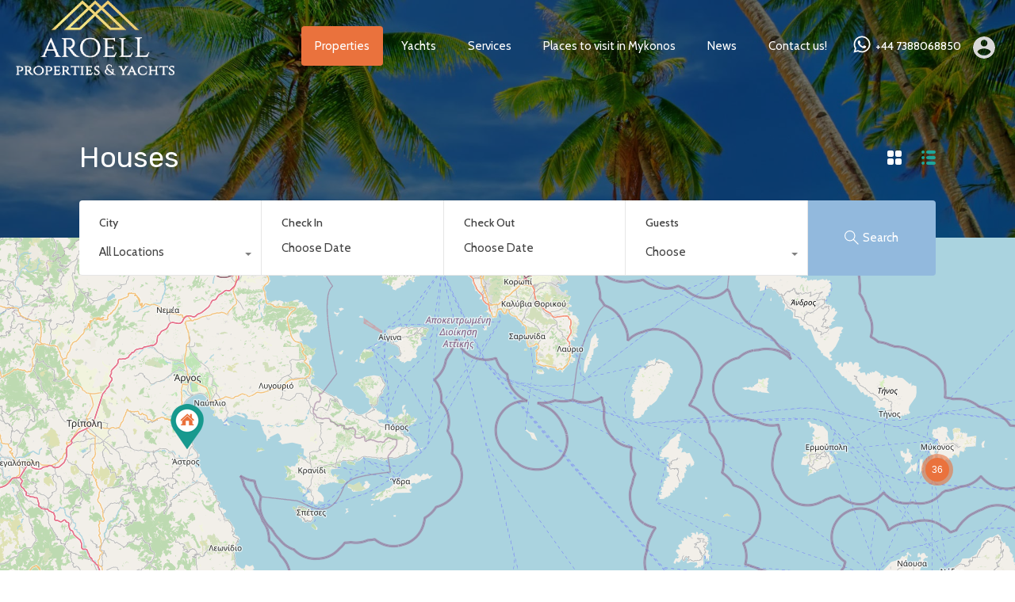

--- FILE ---
content_type: text/html; charset=UTF-8
request_url: https://www.aroell.com/property-type/houses/
body_size: 18538
content:
<!doctype html>
<html lang="en">
<head>
    <meta charset="UTF-8">
    <meta name="viewport" content="width=device-width, initial-scale=1.0, maximum-scale=1.0, user-scalable=no">
    <link rel="profile" href="http://gmpg.org/xfn/11">
    <meta name="format-detection" content="telephone=no">
	<meta name='robots' content='index, follow, max-image-preview:large, max-snippet:-1, max-video-preview:-1' />

	<!-- This site is optimized with the Yoast SEO plugin v20.0 - https://yoast.com/wordpress/plugins/seo/ -->
	<title>Houses Archives - Art Of Elegant Living</title>
	<link rel="canonical" href="https://www.aroell.com/property-type/houses/" />
	<link rel="next" href="https://www.aroell.com/property-type/houses/page/2/" />
	<meta property="og:locale" content="en_US" />
	<meta property="og:type" content="article" />
	<meta property="og:title" content="Houses Archives - Art Of Elegant Living" />
	<meta property="og:url" content="https://www.aroell.com/property-type/houses/" />
	<meta property="og:site_name" content="Art Of Elegant Living" />
	<meta name="twitter:card" content="summary_large_image" />
	<script type="application/ld+json" class="yoast-schema-graph">{"@context":"https://schema.org","@graph":[{"@type":"CollectionPage","@id":"https://www.aroell.com/property-type/houses/","url":"https://www.aroell.com/property-type/houses/","name":"Houses Archives - Art Of Elegant Living","isPartOf":{"@id":"https://www.aroell.com/#website"},"primaryImageOfPage":{"@id":"https://www.aroell.com/property-type/houses/#primaryimage"},"image":{"@id":"https://www.aroell.com/property-type/houses/#primaryimage"},"thumbnailUrl":"https://www.aroell.com/wp-content/uploads/2022/05/12-1-scaled.jpg","breadcrumb":{"@id":"https://www.aroell.com/property-type/houses/#breadcrumb"},"inLanguage":"en"},{"@type":"ImageObject","inLanguage":"en","@id":"https://www.aroell.com/property-type/houses/#primaryimage","url":"https://www.aroell.com/wp-content/uploads/2022/05/12-1-scaled.jpg","contentUrl":"https://www.aroell.com/wp-content/uploads/2022/05/12-1-scaled.jpg","width":2560,"height":1920},{"@type":"BreadcrumbList","@id":"https://www.aroell.com/property-type/houses/#breadcrumb","itemListElement":[{"@type":"ListItem","position":1,"name":"Home","item":"https://www.aroell.com/"},{"@type":"ListItem","position":2,"name":"Houses"}]},{"@type":"WebSite","@id":"https://www.aroell.com/#website","url":"https://www.aroell.com/","name":"Art Of Elegant Living - Mykonos Villas & Houses","description":"Luxury, Rentals,Properties,Yachts,Greece,","publisher":{"@id":"https://www.aroell.com/#organization"},"potentialAction":[{"@type":"SearchAction","target":{"@type":"EntryPoint","urlTemplate":"https://www.aroell.com/?s={search_term_string}"},"query-input":"required name=search_term_string"}],"inLanguage":"en"},{"@type":"Organization","@id":"https://www.aroell.com/#organization","name":"Art of Elegant Living","url":"https://www.aroell.com/","logo":{"@type":"ImageObject","inLanguage":"en","@id":"https://www.aroell.com/#/schema/logo/image/","url":"https://www.aroell.com/wp-content/uploads/2018/01/Aroell.png","contentUrl":"https://www.aroell.com/wp-content/uploads/2018/01/Aroell.png","width":300,"height":200,"caption":"Art of Elegant Living"},"image":{"@id":"https://www.aroell.com/#/schema/logo/image/"},"sameAs":["https://www.instagram.com/aroell_properties","https://www.facebook.com/aroellproperties"]}]}</script>
	<!-- / Yoast SEO plugin. -->


<link rel='dns-prefetch' href='//unpkg.com' />
<link rel='dns-prefetch' href='//fonts.googleapis.com' />
<link rel="alternate" type="application/rss+xml" title="Art Of Elegant Living &raquo; Feed" href="https://www.aroell.com/feed/" />
<link rel="alternate" type="application/rss+xml" title="Art Of Elegant Living &raquo; Comments Feed" href="https://www.aroell.com/comments/feed/" />
<link rel="alternate" type="application/rss+xml" title="Art Of Elegant Living &raquo; Houses Property Type Feed" href="https://www.aroell.com/property-type/houses/feed/" />
<script type="text/javascript">
window._wpemojiSettings = {"baseUrl":"https:\/\/s.w.org\/images\/core\/emoji\/14.0.0\/72x72\/","ext":".png","svgUrl":"https:\/\/s.w.org\/images\/core\/emoji\/14.0.0\/svg\/","svgExt":".svg","source":{"concatemoji":"https:\/\/www.aroell.com\/wp-includes\/js\/wp-emoji-release.min.js?ver=6.1.9"}};
/*! This file is auto-generated */
!function(e,a,t){var n,r,o,i=a.createElement("canvas"),p=i.getContext&&i.getContext("2d");function s(e,t){var a=String.fromCharCode,e=(p.clearRect(0,0,i.width,i.height),p.fillText(a.apply(this,e),0,0),i.toDataURL());return p.clearRect(0,0,i.width,i.height),p.fillText(a.apply(this,t),0,0),e===i.toDataURL()}function c(e){var t=a.createElement("script");t.src=e,t.defer=t.type="text/javascript",a.getElementsByTagName("head")[0].appendChild(t)}for(o=Array("flag","emoji"),t.supports={everything:!0,everythingExceptFlag:!0},r=0;r<o.length;r++)t.supports[o[r]]=function(e){if(p&&p.fillText)switch(p.textBaseline="top",p.font="600 32px Arial",e){case"flag":return s([127987,65039,8205,9895,65039],[127987,65039,8203,9895,65039])?!1:!s([55356,56826,55356,56819],[55356,56826,8203,55356,56819])&&!s([55356,57332,56128,56423,56128,56418,56128,56421,56128,56430,56128,56423,56128,56447],[55356,57332,8203,56128,56423,8203,56128,56418,8203,56128,56421,8203,56128,56430,8203,56128,56423,8203,56128,56447]);case"emoji":return!s([129777,127995,8205,129778,127999],[129777,127995,8203,129778,127999])}return!1}(o[r]),t.supports.everything=t.supports.everything&&t.supports[o[r]],"flag"!==o[r]&&(t.supports.everythingExceptFlag=t.supports.everythingExceptFlag&&t.supports[o[r]]);t.supports.everythingExceptFlag=t.supports.everythingExceptFlag&&!t.supports.flag,t.DOMReady=!1,t.readyCallback=function(){t.DOMReady=!0},t.supports.everything||(n=function(){t.readyCallback()},a.addEventListener?(a.addEventListener("DOMContentLoaded",n,!1),e.addEventListener("load",n,!1)):(e.attachEvent("onload",n),a.attachEvent("onreadystatechange",function(){"complete"===a.readyState&&t.readyCallback()})),(e=t.source||{}).concatemoji?c(e.concatemoji):e.wpemoji&&e.twemoji&&(c(e.twemoji),c(e.wpemoji)))}(window,document,window._wpemojiSettings);
</script>
<style type="text/css">
img.wp-smiley,
img.emoji {
	display: inline !important;
	border: none !important;
	box-shadow: none !important;
	height: 1em !important;
	width: 1em !important;
	margin: 0 0.07em !important;
	vertical-align: -0.1em !important;
	background: none !important;
	padding: 0 !important;
}
</style>
	<link rel='stylesheet' id='wp-block-library-css' href='https://www.aroell.com/wp-includes/css/dist/block-library/style.min.css?ver=6.1.9' type='text/css' media='all' />
<style id='wp-block-library-theme-inline-css' type='text/css'>
.wp-block-audio figcaption{color:#555;font-size:13px;text-align:center}.is-dark-theme .wp-block-audio figcaption{color:hsla(0,0%,100%,.65)}.wp-block-audio{margin:0 0 1em}.wp-block-code{border:1px solid #ccc;border-radius:4px;font-family:Menlo,Consolas,monaco,monospace;padding:.8em 1em}.wp-block-embed figcaption{color:#555;font-size:13px;text-align:center}.is-dark-theme .wp-block-embed figcaption{color:hsla(0,0%,100%,.65)}.wp-block-embed{margin:0 0 1em}.blocks-gallery-caption{color:#555;font-size:13px;text-align:center}.is-dark-theme .blocks-gallery-caption{color:hsla(0,0%,100%,.65)}.wp-block-image figcaption{color:#555;font-size:13px;text-align:center}.is-dark-theme .wp-block-image figcaption{color:hsla(0,0%,100%,.65)}.wp-block-image{margin:0 0 1em}.wp-block-pullquote{border-top:4px solid;border-bottom:4px solid;margin-bottom:1.75em;color:currentColor}.wp-block-pullquote__citation,.wp-block-pullquote cite,.wp-block-pullquote footer{color:currentColor;text-transform:uppercase;font-size:.8125em;font-style:normal}.wp-block-quote{border-left:.25em solid;margin:0 0 1.75em;padding-left:1em}.wp-block-quote cite,.wp-block-quote footer{color:currentColor;font-size:.8125em;position:relative;font-style:normal}.wp-block-quote.has-text-align-right{border-left:none;border-right:.25em solid;padding-left:0;padding-right:1em}.wp-block-quote.has-text-align-center{border:none;padding-left:0}.wp-block-quote.is-large,.wp-block-quote.is-style-large,.wp-block-quote.is-style-plain{border:none}.wp-block-search .wp-block-search__label{font-weight:700}.wp-block-search__button{border:1px solid #ccc;padding:.375em .625em}:where(.wp-block-group.has-background){padding:1.25em 2.375em}.wp-block-separator.has-css-opacity{opacity:.4}.wp-block-separator{border:none;border-bottom:2px solid;margin-left:auto;margin-right:auto}.wp-block-separator.has-alpha-channel-opacity{opacity:1}.wp-block-separator:not(.is-style-wide):not(.is-style-dots){width:100px}.wp-block-separator.has-background:not(.is-style-dots){border-bottom:none;height:1px}.wp-block-separator.has-background:not(.is-style-wide):not(.is-style-dots){height:2px}.wp-block-table{margin:"0 0 1em 0"}.wp-block-table thead{border-bottom:3px solid}.wp-block-table tfoot{border-top:3px solid}.wp-block-table td,.wp-block-table th{word-break:normal}.wp-block-table figcaption{color:#555;font-size:13px;text-align:center}.is-dark-theme .wp-block-table figcaption{color:hsla(0,0%,100%,.65)}.wp-block-video figcaption{color:#555;font-size:13px;text-align:center}.is-dark-theme .wp-block-video figcaption{color:hsla(0,0%,100%,.65)}.wp-block-video{margin:0 0 1em}.wp-block-template-part.has-background{padding:1.25em 2.375em;margin-top:0;margin-bottom:0}
</style>
<link rel='stylesheet' id='classic-theme-styles-css' href='https://www.aroell.com/wp-includes/css/classic-themes.min.css?ver=1' type='text/css' media='all' />
<style id='global-styles-inline-css' type='text/css'>
body{--wp--preset--color--black: #394041;--wp--preset--color--cyan-bluish-gray: #abb8c3;--wp--preset--color--white: #fff;--wp--preset--color--pale-pink: #f78da7;--wp--preset--color--vivid-red: #cf2e2e;--wp--preset--color--luminous-vivid-orange: #ff6900;--wp--preset--color--luminous-vivid-amber: #fcb900;--wp--preset--color--light-green-cyan: #7bdcb5;--wp--preset--color--vivid-green-cyan: #00d084;--wp--preset--color--pale-cyan-blue: #8ed1fc;--wp--preset--color--vivid-cyan-blue: #0693e3;--wp--preset--color--vivid-purple: #9b51e0;--wp--preset--color--primary: #ea723d;--wp--preset--color--orange-dark: #e0652e;--wp--preset--color--secondary: #1ea69a;--wp--preset--color--blue-dark: #0b8278;--wp--preset--gradient--vivid-cyan-blue-to-vivid-purple: linear-gradient(135deg,rgba(6,147,227,1) 0%,rgb(155,81,224) 100%);--wp--preset--gradient--light-green-cyan-to-vivid-green-cyan: linear-gradient(135deg,rgb(122,220,180) 0%,rgb(0,208,130) 100%);--wp--preset--gradient--luminous-vivid-amber-to-luminous-vivid-orange: linear-gradient(135deg,rgba(252,185,0,1) 0%,rgba(255,105,0,1) 100%);--wp--preset--gradient--luminous-vivid-orange-to-vivid-red: linear-gradient(135deg,rgba(255,105,0,1) 0%,rgb(207,46,46) 100%);--wp--preset--gradient--very-light-gray-to-cyan-bluish-gray: linear-gradient(135deg,rgb(238,238,238) 0%,rgb(169,184,195) 100%);--wp--preset--gradient--cool-to-warm-spectrum: linear-gradient(135deg,rgb(74,234,220) 0%,rgb(151,120,209) 20%,rgb(207,42,186) 40%,rgb(238,44,130) 60%,rgb(251,105,98) 80%,rgb(254,248,76) 100%);--wp--preset--gradient--blush-light-purple: linear-gradient(135deg,rgb(255,206,236) 0%,rgb(152,150,240) 100%);--wp--preset--gradient--blush-bordeaux: linear-gradient(135deg,rgb(254,205,165) 0%,rgb(254,45,45) 50%,rgb(107,0,62) 100%);--wp--preset--gradient--luminous-dusk: linear-gradient(135deg,rgb(255,203,112) 0%,rgb(199,81,192) 50%,rgb(65,88,208) 100%);--wp--preset--gradient--pale-ocean: linear-gradient(135deg,rgb(255,245,203) 0%,rgb(182,227,212) 50%,rgb(51,167,181) 100%);--wp--preset--gradient--electric-grass: linear-gradient(135deg,rgb(202,248,128) 0%,rgb(113,206,126) 100%);--wp--preset--gradient--midnight: linear-gradient(135deg,rgb(2,3,129) 0%,rgb(40,116,252) 100%);--wp--preset--duotone--dark-grayscale: url('#wp-duotone-dark-grayscale');--wp--preset--duotone--grayscale: url('#wp-duotone-grayscale');--wp--preset--duotone--purple-yellow: url('#wp-duotone-purple-yellow');--wp--preset--duotone--blue-red: url('#wp-duotone-blue-red');--wp--preset--duotone--midnight: url('#wp-duotone-midnight');--wp--preset--duotone--magenta-yellow: url('#wp-duotone-magenta-yellow');--wp--preset--duotone--purple-green: url('#wp-duotone-purple-green');--wp--preset--duotone--blue-orange: url('#wp-duotone-blue-orange');--wp--preset--font-size--small: 14px;--wp--preset--font-size--medium: 20px;--wp--preset--font-size--large: 28px;--wp--preset--font-size--x-large: 42px;--wp--preset--font-size--normal: 16px;--wp--preset--font-size--huge: 36px;--wp--preset--spacing--20: 0.44rem;--wp--preset--spacing--30: 0.67rem;--wp--preset--spacing--40: 1rem;--wp--preset--spacing--50: 1.5rem;--wp--preset--spacing--60: 2.25rem;--wp--preset--spacing--70: 3.38rem;--wp--preset--spacing--80: 5.06rem;}:where(.is-layout-flex){gap: 0.5em;}body .is-layout-flow > .alignleft{float: left;margin-inline-start: 0;margin-inline-end: 2em;}body .is-layout-flow > .alignright{float: right;margin-inline-start: 2em;margin-inline-end: 0;}body .is-layout-flow > .aligncenter{margin-left: auto !important;margin-right: auto !important;}body .is-layout-constrained > .alignleft{float: left;margin-inline-start: 0;margin-inline-end: 2em;}body .is-layout-constrained > .alignright{float: right;margin-inline-start: 2em;margin-inline-end: 0;}body .is-layout-constrained > .aligncenter{margin-left: auto !important;margin-right: auto !important;}body .is-layout-constrained > :where(:not(.alignleft):not(.alignright):not(.alignfull)){max-width: var(--wp--style--global--content-size);margin-left: auto !important;margin-right: auto !important;}body .is-layout-constrained > .alignwide{max-width: var(--wp--style--global--wide-size);}body .is-layout-flex{display: flex;}body .is-layout-flex{flex-wrap: wrap;align-items: center;}body .is-layout-flex > *{margin: 0;}:where(.wp-block-columns.is-layout-flex){gap: 2em;}.has-black-color{color: var(--wp--preset--color--black) !important;}.has-cyan-bluish-gray-color{color: var(--wp--preset--color--cyan-bluish-gray) !important;}.has-white-color{color: var(--wp--preset--color--white) !important;}.has-pale-pink-color{color: var(--wp--preset--color--pale-pink) !important;}.has-vivid-red-color{color: var(--wp--preset--color--vivid-red) !important;}.has-luminous-vivid-orange-color{color: var(--wp--preset--color--luminous-vivid-orange) !important;}.has-luminous-vivid-amber-color{color: var(--wp--preset--color--luminous-vivid-amber) !important;}.has-light-green-cyan-color{color: var(--wp--preset--color--light-green-cyan) !important;}.has-vivid-green-cyan-color{color: var(--wp--preset--color--vivid-green-cyan) !important;}.has-pale-cyan-blue-color{color: var(--wp--preset--color--pale-cyan-blue) !important;}.has-vivid-cyan-blue-color{color: var(--wp--preset--color--vivid-cyan-blue) !important;}.has-vivid-purple-color{color: var(--wp--preset--color--vivid-purple) !important;}.has-black-background-color{background-color: var(--wp--preset--color--black) !important;}.has-cyan-bluish-gray-background-color{background-color: var(--wp--preset--color--cyan-bluish-gray) !important;}.has-white-background-color{background-color: var(--wp--preset--color--white) !important;}.has-pale-pink-background-color{background-color: var(--wp--preset--color--pale-pink) !important;}.has-vivid-red-background-color{background-color: var(--wp--preset--color--vivid-red) !important;}.has-luminous-vivid-orange-background-color{background-color: var(--wp--preset--color--luminous-vivid-orange) !important;}.has-luminous-vivid-amber-background-color{background-color: var(--wp--preset--color--luminous-vivid-amber) !important;}.has-light-green-cyan-background-color{background-color: var(--wp--preset--color--light-green-cyan) !important;}.has-vivid-green-cyan-background-color{background-color: var(--wp--preset--color--vivid-green-cyan) !important;}.has-pale-cyan-blue-background-color{background-color: var(--wp--preset--color--pale-cyan-blue) !important;}.has-vivid-cyan-blue-background-color{background-color: var(--wp--preset--color--vivid-cyan-blue) !important;}.has-vivid-purple-background-color{background-color: var(--wp--preset--color--vivid-purple) !important;}.has-black-border-color{border-color: var(--wp--preset--color--black) !important;}.has-cyan-bluish-gray-border-color{border-color: var(--wp--preset--color--cyan-bluish-gray) !important;}.has-white-border-color{border-color: var(--wp--preset--color--white) !important;}.has-pale-pink-border-color{border-color: var(--wp--preset--color--pale-pink) !important;}.has-vivid-red-border-color{border-color: var(--wp--preset--color--vivid-red) !important;}.has-luminous-vivid-orange-border-color{border-color: var(--wp--preset--color--luminous-vivid-orange) !important;}.has-luminous-vivid-amber-border-color{border-color: var(--wp--preset--color--luminous-vivid-amber) !important;}.has-light-green-cyan-border-color{border-color: var(--wp--preset--color--light-green-cyan) !important;}.has-vivid-green-cyan-border-color{border-color: var(--wp--preset--color--vivid-green-cyan) !important;}.has-pale-cyan-blue-border-color{border-color: var(--wp--preset--color--pale-cyan-blue) !important;}.has-vivid-cyan-blue-border-color{border-color: var(--wp--preset--color--vivid-cyan-blue) !important;}.has-vivid-purple-border-color{border-color: var(--wp--preset--color--vivid-purple) !important;}.has-vivid-cyan-blue-to-vivid-purple-gradient-background{background: var(--wp--preset--gradient--vivid-cyan-blue-to-vivid-purple) !important;}.has-light-green-cyan-to-vivid-green-cyan-gradient-background{background: var(--wp--preset--gradient--light-green-cyan-to-vivid-green-cyan) !important;}.has-luminous-vivid-amber-to-luminous-vivid-orange-gradient-background{background: var(--wp--preset--gradient--luminous-vivid-amber-to-luminous-vivid-orange) !important;}.has-luminous-vivid-orange-to-vivid-red-gradient-background{background: var(--wp--preset--gradient--luminous-vivid-orange-to-vivid-red) !important;}.has-very-light-gray-to-cyan-bluish-gray-gradient-background{background: var(--wp--preset--gradient--very-light-gray-to-cyan-bluish-gray) !important;}.has-cool-to-warm-spectrum-gradient-background{background: var(--wp--preset--gradient--cool-to-warm-spectrum) !important;}.has-blush-light-purple-gradient-background{background: var(--wp--preset--gradient--blush-light-purple) !important;}.has-blush-bordeaux-gradient-background{background: var(--wp--preset--gradient--blush-bordeaux) !important;}.has-luminous-dusk-gradient-background{background: var(--wp--preset--gradient--luminous-dusk) !important;}.has-pale-ocean-gradient-background{background: var(--wp--preset--gradient--pale-ocean) !important;}.has-electric-grass-gradient-background{background: var(--wp--preset--gradient--electric-grass) !important;}.has-midnight-gradient-background{background: var(--wp--preset--gradient--midnight) !important;}.has-small-font-size{font-size: var(--wp--preset--font-size--small) !important;}.has-medium-font-size{font-size: var(--wp--preset--font-size--medium) !important;}.has-large-font-size{font-size: var(--wp--preset--font-size--large) !important;}.has-x-large-font-size{font-size: var(--wp--preset--font-size--x-large) !important;}
.wp-block-navigation a:where(:not(.wp-element-button)){color: inherit;}
:where(.wp-block-columns.is-layout-flex){gap: 2em;}
.wp-block-pullquote{font-size: 1.5em;line-height: 1.6;}
</style>
<link rel='stylesheet' id='rvr_booking_daterangepicker-css' href='https://www.aroell.com/wp-content/plugins/realhomes-vacation-rentals/assets/css/daterangepicker.css?ver=6.1.9' type='text/css' media='all' />
<link rel='stylesheet' id='rvr_booking_public-css' href='https://www.aroell.com/wp-content/plugins/realhomes-vacation-rentals/assets/css/rvr-booking-public.css?ver=6.1.9' type='text/css' media='all' />
<link rel='stylesheet' id='realhomes_vacation_rentals-css' href='https://www.aroell.com/wp-content/plugins/realhomes-vacation-rentals/assets/css/modern/realhomes-vacation-rentals.css?ver=6.1.9' type='text/css' media='all' />
<link rel='stylesheet' id='wpbs-style-css' href='https://www.aroell.com/wp-content/plugins/wp-booking-system/assets/css/style-front-end.min.css?ver=2.0.19.12' type='text/css' media='all' />
<link rel='stylesheet' id='main-css-css' href='https://www.aroell.com/wp-content/themes/realhomes/assets/modern/styles/css/main.min.css?ver=4.2.1' type='text/css' media='all' />
<style id='main-css-inline-css' type='text/css'>
#scroll-top { bottom : 40px; }

</style>
<link rel='stylesheet' id='parent-default-css' href='https://www.aroell.com/wp-content/themes/realhomes/style.css?ver=4.2.1' type='text/css' media='all' />
<link rel='stylesheet' id='inspiry-google-fonts-css' href='//fonts.googleapis.com/css?family=Cabin%3A400%2C500%2C600%2C700%7CLato%3A400%2C400i%2C700%2C700i%7CRoboto%3A400%2C400i%2C500%2C500i%2C700%2C700i%7CRubik%3A400%2C400i%2C500%2C500i%2C700%2C700i&#038;subset=latin%2Clatin-ext&#038;display=fallback&#038;ver=4.2.1' type='text/css' media='all' />
<link rel='stylesheet' id='font-awesome-5-all-css' href='https://www.aroell.com/wp-content/themes/realhomes/common/font-awesome/css/all.min.css?ver=5.13.1' type='text/css' media='all' />
<link rel='stylesheet' id='vendors-css-css' href='https://www.aroell.com/wp-content/themes/realhomes/common/optimize/vendors.css?ver=4.2.1' type='text/css' media='all' />
<link rel='stylesheet' id='parent-custom-css' href='https://www.aroell.com/wp-content/themes/realhomes/assets/modern/styles/css/custom.css?ver=4.2.1' type='text/css' media='all' />
<style id='parent-custom-inline-css' type='text/css'>
#scroll-top.show { bottom : 40px; }
:root{--rh-small-border-radius: 4px;--rh-medium-border-radius: 8px;--rh-large-border-radius: 12px;}
body,
             .rh_theme_card__priceLabel_sty span.rh_theme_card__status_sty, 
			 .rh_theme_card__priceLabel_sty .rh_theme_card__price_sty, 
			 .rh_my-property .rh_my-property__btns .stripe-button-el span
			 {
font-family: 'Cabin', sans-serif;
}
</style>
<link rel='stylesheet' id='leaflet-css' href='https://unpkg.com/leaflet@1.3.4/dist/leaflet.css?ver=1.3.4' type='text/css' media='all' />
<link rel='stylesheet' id='inspiry-frontend-style-css' href='https://www.aroell.com/wp-content/themes/realhomes/common/css/frontend-styles.min.css?ver=4.2.1' type='text/css' media='all' />
        <script>
			// Declare some common JS variables.
            var ajaxurl = "https://www.aroell.com/wp-admin/admin-ajax.php";
        </script>
		<script type='text/javascript' src='https://www.aroell.com/wp-includes/js/jquery/jquery.min.js?ver=3.6.1' id='jquery-core-js'></script>
<script type='text/javascript' src='https://www.aroell.com/wp-includes/js/jquery/jquery-migrate.min.js?ver=3.3.2' id='jquery-migrate-js'></script>
<link rel="https://api.w.org/" href="https://www.aroell.com/wp-json/" /><link rel="alternate" type="application/json" href="https://www.aroell.com/wp-json/wp/v2/property-type/85" /><link rel="EditURI" type="application/rsd+xml" title="RSD" href="https://www.aroell.com/xmlrpc.php?rsd" />
<link rel="wlwmanifest" type="application/wlwmanifest+xml" href="https://www.aroell.com/wp-includes/wlwmanifest.xml" />
<meta name="generator" content="WordPress 6.1.9" />
<link rel="icon" href="https://www.aroell.com/wp-content/uploads/2018/02/cropped-iconn-32x32.png" sizes="32x32" />
<link rel="icon" href="https://www.aroell.com/wp-content/uploads/2018/02/cropped-iconn-192x192.png" sizes="192x192" />
<link rel="apple-touch-icon" href="https://www.aroell.com/wp-content/uploads/2018/02/cropped-iconn-180x180.png" />
<meta name="msapplication-TileImage" content="https://www.aroell.com/wp-content/uploads/2018/02/cropped-iconn-270x270.png" />
		<style type="text/css" id="wp-custom-css">
			.id {
	color: #749bbf;
}

.title {
	color: #749bbf;
}

.rh_slide__desc h3 .title, .rh_slide__desc h3 {
    color: #fff;
}

.rh_slide__desc p {
    color: #ffff;
}

.rh_slide__desc .rh_slide__meta_wrap .rh_slide__prop_meta span.rh_meta_titles, .rh_slide__desc .rh_slide_prop_price .rh_price_sym {
    color: #fff;
}

.rh_slide__prop_meta .rh_svg {
    fill: #fff;
}

.rh_slide__desc .rh_slide_prop_price span {
    color: #fff;
}

.rh_slide__desc .rh_slide__desc_wrap {
    display: block;
    width: 100%;
    position: absolute;
    padding: 5rem;
    max-width: 50rem;
	background: none
}


.rh_slide__desc .rh_slide__meta_wrap .rh_slide__prop_meta div span {
    color: #fff;
}

rh_header_var_1 ul.rh_menu__main > .current-menu-item > a, .rh_header_var_1 ul.rh_menu__main li:hover, .rh_header_var_1 ul.rh_menu__main li a:hover, .rh_header_var_1 ul.rh_menu__main li:hover > a {
    background: #749bbf;
    border-radius: 5px;
}

.inspiry-post-nav {
    display: none;
    position: fixed;
    top: calc(50% - 5.5rem);
    z-index: 999999;
    height: 11rem;
    padding: 1.5rem;
    -webkit-transform: translate3d(0,0,0);
    transform: translate3d(0,0,0);
    -webkit-transition: all .3s ease-out 0s;
    transition: all .3s ease-out 0s;
    background: #92b9dd;
    border: 1px solid #f7f7f7;
    color: #fff;
}

.rvr_cta_or {
    padding-left: 5px;
    padding-right: 5px;
    min-width: 45px;
    height: 45px;
    border-radius: 45px;
    line-height: 45px;
    text-align: center;
    display: block;
    background: #92b9dd;
    color: #ffffff;
    position: absolute;
    top: -22.5px;
    margin-left: -22.5px;
    left: 50%;
}

img {
    
    height: auto;
    vertical-align: bottom;
    margin-top: -20px;
		width: 200px;
}

.rh_menu__user .rh_menu__user_profile .user-icon, .rh_menu__user .rh_menu__user_profile img, .user_menu_wrapper .rh_menu__user_profile .user-icon, .user_menu_wrapper .rh_menu__user_profile img {
    fill: #fff;
    width: 38px;
    height: 38px;
    border-radius: 500rem;
    cursor: pointer;
    padding: .5rem;
    -webkit-transition: .2s all linear;
    transition: .2s all linear;
    fill: #d8d8d8;
    margin-top: 5px;
}

.rh_menu__user_submit a, .rh_btn--primary, .post-password-form input[type="submit"], .widget .searchform input[type="submit"], .comment-form .form-submit .submit, .rh_memberships__selection .ims-stripe-button .stripe-button-el, .rh_memberships__selection #ims-free-button, .rh_contact__form .wpcf7-form input[type="submit"], .widget_mortgage-calculator .mc-wrapper p input[type="submit"], .rh_memberships__selection .ims-receipt-button #ims-receipt, .rh_contact__form .rh_contact__input input[type="submit"], .rh_form__item input[type="submit"], .rh_pagination__pages-nav a, .rh_prop_search__form .rh_prop_search__buttons .rh_prop_search__searchBtn .rh_btn__prop_search, .rh_modal .rh_modal__wrap button, .inspiry_mod_search_form_smart .rh_prop_search__buttons_smart .rh_prop_search__searchBtn button {
    background: #749bbf;
    border-radius: 5px;
}

.rh_testimonial blockquote, .rh_section__testimonial .diagonal-mod-background, .rh_section__testimonial.flat-border {
    background-color: #ffffff;
    padding: 5px 5px 5px 5px;
    margin: -10px 5px 5px 5px;
}

.rh_cta__wrap .rh_cta__title {
    color: #fff;
    font-size: 5rem;
    font-weight: 500;
    margin-bottom: 1.5rem;
}

.rh_section__featured .rh_flexslider__nav a {
    display: -webkit-box;
    display: -webkit-flex;
    display: -ms-flexbox;
    display: flex;
    -webkit-box-pack: center;
    -webkit-justify-content: center;
    -ms-flex-pack: center;
    justify-content: center;
    -webkit-box-align: center;
    -webkit-align-items: center;
    -ms-flex-align: center;
    align-items: center;
    width: 73px;
    height: 73px;
    position: absolute;
    top: 32%;
    border-radius: 500rem;
    -webkit-box-shadow: 0 0 5px 2px rgb(0 0 0 / 10%);
    box-shadow: 0 0 5px 2px rgb(0 0 0 / 5%);
    -webkit-transition: .2s all linear;
    transition: .2s all linear;
    background-color: #749bbf;
}

.rh_section__featured .rh_flexslider__nav a svg {
    fill: white;
    -webkit-transition: .2s all linear;
    transition: .2s all linear;
}

.rh_prop_card .rh_prop_card__details, .rh_list_card__wrap .rh_list_card__details_wrap, .rh_list_card__wrap .rh_list_card__map_wrap {
    background-color: #ffffff;
    border-radius: 5px;
}

.rh_menu__user .rh_menu__user_submit a, .rh_btn--primary, .post-password-form input[type="submit"], .widget .searchform input[type="submit"], .comment-form .form-submit .submit, .rh_memberships__selection .ims-stripe-button .stripe-button-el, .rh_memberships__selection #ims-free-button, .rh_contact__form .wpcf7-form input[type="submit"], .widget_mortgage-calculator .mc-wrapper p input[type="submit"], .rh_memberships__selection .ims-receipt-button #ims-receipt, .rh_contact__form .rh_contact__input input[type="submit"], .rh_form__item input[type="submit"], .rh_pagination__pages-nav a, .rh_prop_search__form .rh_prop_search__buttons .rh_prop_search__searchBtn .rh_btn__prop_search, .rh_modal .rh_modal__wrap button, .rh_section__testimonial .diagonal-mod-background, .rh_section__testimonial.flat-border, .rh_pagination .current, .rh_pagination .rh_pagination__btn:hover, .rh_blog__post .entry-header, .rh_prop_search__form .rh_prop_search__fields .rh_prop_search__active, .dsidx-widget-guided-search form input[type=submit], .dsidx-widget-quick-search form input[type=submit], ol.dsidx-results li.dsidx-prop-summary .dsidx-prop-title, .rh_blog__post .entry-header, .dsidx-results:not(.dsidx-results-grid) #dsidx-listings .dsidx-listing .dsidx-media .dsidx-photo .dsidx-photo-count, #dsidx-top-search #dsidx-search-bar .dsidx-search-controls .button button, .dsidx-results-grid #dsidx-listings .dsidx-listing .dsidx-data .dsidx-primary-data .dsidx-price, .dsidx-results-grid #dsidx-listings .dsidx-listing .dsidx-media .dsidx-photo .dsidx-photo-count, #dsidx .dsidx-large-button, #dsidx .dsidx-small-button, body.dsidx .dsidx-large-button, body.dsidx .dsidx-small-button, #dsidx-rentzestimate-notice, #dsidx-zestimate-notice, #dsidx.dsidx-details .dsidx-headerbar-green, #ihf-main-container .title-bar-1, #ihf-main-container .btn-primary, #ihf-main-container .dropdown-menu>.active>a, #ihf-main-container .dropdown-menu>li>a:hover, #ihf-main-container .pagination li:first-child>a, #ihf-main-container .pagination li:first-child>span, #ihf-main-container .pagination li:last-child>a, #ihf-main-container .pagination li:last-child>span, #ihf-main-container .ihf-map-search-refine-link, #ihf-main-container .btn-default, .rh_sidebar .widget_ihomefinderpropertiesgallery>a, #ihf-main-container .ihf-social-share .ihf-share-btn-email, #ihf-main-container .ihf-social-share .ihf-share-btn-facebook, #ihf-main-container .ihf-social-share .ihf-share-btn-more, #ihf-main-container .ihf-social-share .ihf-share-btn-print, button, #ihf-main-container .modal-footer .btn, .ihf-map-icon, .rh_var2_header_meta_wrapper, .rh_var3_header, .open_more_features, #home-properties-section .pagination a.current, #home-properties-section .pagination a:hover, .widget .tagcloud a, .inspiry-floor-plans-group-wrapper .inspiry-btn-group .real-btn, body .rh_fixed_side_bar_compare .rh_compare__submit, #scroll-top, .agent-custom-contact-form .wpcf7 input[type="submit"], .rh_mod_sfoi_wrapper .rh_prop_search__select.rh_prop_search__active, body .leaflet-popup-tip, body .marker-cluster-small div, .rh_prop_search__form .rh_prop_search__fields .inspiry_bs_is_open, .rh_prop_search__form .rh_prop_search__fields .inspiry_bs_is_open .inspiry_select_picker_trigger button.dropdown-toggle, .rh_prop_search__form .rh_prop_search__fields .inspiry_select_picker_field .inspiry_select_picker_trigger div.dropdown-menu, #ui-datepicker-div .ui-datepicker-header, #ui-datepicker-div .ui-datepicker-calendar tbody tr td.ui-datepicker-today, #ui-datepicker-div .ui-datepicker-calendar tbody tr td.ui-datepicker-current-day, form.rh_sfoi_advance_search_form .inspiry_bs_is_open, form.rh_sfoi_advance_search_form .inspiry_select_picker_trigger div.dropdown-menu, .inspiry_bs_green div.dropdown-menu, .widget.RVR_Booking_Widget .rvr-booking-form-wrap .rvr-booking-form .submission-area input[type="submit"], .availability-calendar .paging, .cluster div, .ere_latest_properties_ajax .pagination a.current, .ere_latest_properties_ajax .pagination a:hover {
    background: #92b9dd;
    border-radius: 5px;
}

.availability-calendar table tbody td:hover {
    background: #92b9dd;
}

.rh_prop_card .rh_prop_card__thumbnail img {
    width: 100%;
    height: 100%;
    -webkit-transition: .2s -webkit-transform linear;
    transition: .2s -webkit-transform linear;
    transition: .2s transform linear;
    transition: .2s transform linear,.2s -webkit-transform linear;
    border-radius: 5px;
}

.rh_page__property .rh_page__property_price .status {
    font-size: 1.5rem;
    color: #fff;
    background-color: #92b9dd;
    padding: 10px 10px 10px;
		text-align: center;
}

.rh_section__testimonial.flat-border {
	background-color: #fff;
}

.rh_form {
    display: block;
    position: relative;
    padding: 3rem 1.5rem;
    margin-bottom: 3rem;
    background: #ffffff;
    text-align: left;
    border-radius: 5px;
}

pre {
    margin-bottom: 2rem;
    line-height: 1.5;
    color: #fff;
}

#jp-relatedposts .jp-relatedposts-items-visual .jp-relatedposts-post {
    padding-right: 20px;
    -moz-opacity: .8;
    opacity: .8;
    margin-top: 10px;
    border-radius: 5px;
}

.rh_overlay {
    background: rgba(116,155,191,0.0);
}		</style>
		</head>
<body class="archive tax-property-type term-houses term-85 wp-custom-logo wp-embed-responsive rvr-is-enabled design_modern realhomes-round-corners inspiry_mod_header_variation_one inspiry_header_search_form_enabled inspiry_mod_search_form_default inspiry_body_floating_features_show inspiry_responsive_header_solid">
<svg xmlns="http://www.w3.org/2000/svg" viewBox="0 0 0 0" width="0" height="0" focusable="false" role="none" style="visibility: hidden; position: absolute; left: -9999px; overflow: hidden;" ><defs><filter id="wp-duotone-dark-grayscale"><feColorMatrix color-interpolation-filters="sRGB" type="matrix" values=" .299 .587 .114 0 0 .299 .587 .114 0 0 .299 .587 .114 0 0 .299 .587 .114 0 0 " /><feComponentTransfer color-interpolation-filters="sRGB" ><feFuncR type="table" tableValues="0 0.49803921568627" /><feFuncG type="table" tableValues="0 0.49803921568627" /><feFuncB type="table" tableValues="0 0.49803921568627" /><feFuncA type="table" tableValues="1 1" /></feComponentTransfer><feComposite in2="SourceGraphic" operator="in" /></filter></defs></svg><svg xmlns="http://www.w3.org/2000/svg" viewBox="0 0 0 0" width="0" height="0" focusable="false" role="none" style="visibility: hidden; position: absolute; left: -9999px; overflow: hidden;" ><defs><filter id="wp-duotone-grayscale"><feColorMatrix color-interpolation-filters="sRGB" type="matrix" values=" .299 .587 .114 0 0 .299 .587 .114 0 0 .299 .587 .114 0 0 .299 .587 .114 0 0 " /><feComponentTransfer color-interpolation-filters="sRGB" ><feFuncR type="table" tableValues="0 1" /><feFuncG type="table" tableValues="0 1" /><feFuncB type="table" tableValues="0 1" /><feFuncA type="table" tableValues="1 1" /></feComponentTransfer><feComposite in2="SourceGraphic" operator="in" /></filter></defs></svg><svg xmlns="http://www.w3.org/2000/svg" viewBox="0 0 0 0" width="0" height="0" focusable="false" role="none" style="visibility: hidden; position: absolute; left: -9999px; overflow: hidden;" ><defs><filter id="wp-duotone-purple-yellow"><feColorMatrix color-interpolation-filters="sRGB" type="matrix" values=" .299 .587 .114 0 0 .299 .587 .114 0 0 .299 .587 .114 0 0 .299 .587 .114 0 0 " /><feComponentTransfer color-interpolation-filters="sRGB" ><feFuncR type="table" tableValues="0.54901960784314 0.98823529411765" /><feFuncG type="table" tableValues="0 1" /><feFuncB type="table" tableValues="0.71764705882353 0.25490196078431" /><feFuncA type="table" tableValues="1 1" /></feComponentTransfer><feComposite in2="SourceGraphic" operator="in" /></filter></defs></svg><svg xmlns="http://www.w3.org/2000/svg" viewBox="0 0 0 0" width="0" height="0" focusable="false" role="none" style="visibility: hidden; position: absolute; left: -9999px; overflow: hidden;" ><defs><filter id="wp-duotone-blue-red"><feColorMatrix color-interpolation-filters="sRGB" type="matrix" values=" .299 .587 .114 0 0 .299 .587 .114 0 0 .299 .587 .114 0 0 .299 .587 .114 0 0 " /><feComponentTransfer color-interpolation-filters="sRGB" ><feFuncR type="table" tableValues="0 1" /><feFuncG type="table" tableValues="0 0.27843137254902" /><feFuncB type="table" tableValues="0.5921568627451 0.27843137254902" /><feFuncA type="table" tableValues="1 1" /></feComponentTransfer><feComposite in2="SourceGraphic" operator="in" /></filter></defs></svg><svg xmlns="http://www.w3.org/2000/svg" viewBox="0 0 0 0" width="0" height="0" focusable="false" role="none" style="visibility: hidden; position: absolute; left: -9999px; overflow: hidden;" ><defs><filter id="wp-duotone-midnight"><feColorMatrix color-interpolation-filters="sRGB" type="matrix" values=" .299 .587 .114 0 0 .299 .587 .114 0 0 .299 .587 .114 0 0 .299 .587 .114 0 0 " /><feComponentTransfer color-interpolation-filters="sRGB" ><feFuncR type="table" tableValues="0 0" /><feFuncG type="table" tableValues="0 0.64705882352941" /><feFuncB type="table" tableValues="0 1" /><feFuncA type="table" tableValues="1 1" /></feComponentTransfer><feComposite in2="SourceGraphic" operator="in" /></filter></defs></svg><svg xmlns="http://www.w3.org/2000/svg" viewBox="0 0 0 0" width="0" height="0" focusable="false" role="none" style="visibility: hidden; position: absolute; left: -9999px; overflow: hidden;" ><defs><filter id="wp-duotone-magenta-yellow"><feColorMatrix color-interpolation-filters="sRGB" type="matrix" values=" .299 .587 .114 0 0 .299 .587 .114 0 0 .299 .587 .114 0 0 .299 .587 .114 0 0 " /><feComponentTransfer color-interpolation-filters="sRGB" ><feFuncR type="table" tableValues="0.78039215686275 1" /><feFuncG type="table" tableValues="0 0.94901960784314" /><feFuncB type="table" tableValues="0.35294117647059 0.47058823529412" /><feFuncA type="table" tableValues="1 1" /></feComponentTransfer><feComposite in2="SourceGraphic" operator="in" /></filter></defs></svg><svg xmlns="http://www.w3.org/2000/svg" viewBox="0 0 0 0" width="0" height="0" focusable="false" role="none" style="visibility: hidden; position: absolute; left: -9999px; overflow: hidden;" ><defs><filter id="wp-duotone-purple-green"><feColorMatrix color-interpolation-filters="sRGB" type="matrix" values=" .299 .587 .114 0 0 .299 .587 .114 0 0 .299 .587 .114 0 0 .299 .587 .114 0 0 " /><feComponentTransfer color-interpolation-filters="sRGB" ><feFuncR type="table" tableValues="0.65098039215686 0.40392156862745" /><feFuncG type="table" tableValues="0 1" /><feFuncB type="table" tableValues="0.44705882352941 0.4" /><feFuncA type="table" tableValues="1 1" /></feComponentTransfer><feComposite in2="SourceGraphic" operator="in" /></filter></defs></svg><svg xmlns="http://www.w3.org/2000/svg" viewBox="0 0 0 0" width="0" height="0" focusable="false" role="none" style="visibility: hidden; position: absolute; left: -9999px; overflow: hidden;" ><defs><filter id="wp-duotone-blue-orange"><feColorMatrix color-interpolation-filters="sRGB" type="matrix" values=" .299 .587 .114 0 0 .299 .587 .114 0 0 .299 .587 .114 0 0 .299 .587 .114 0 0 " /><feComponentTransfer color-interpolation-filters="sRGB" ><feFuncR type="table" tableValues="0.098039215686275 1" /><feFuncG type="table" tableValues="0 0.66274509803922" /><feFuncB type="table" tableValues="0.84705882352941 0.41960784313725" /><feFuncA type="table" tableValues="1 1" /></feComponentTransfer><feComposite in2="SourceGraphic" operator="in" /></filter></defs></svg><div class="rh_wrap rh_wrap_stick_footer">    <div id="rh_progress"></div>
    <div class="rh_responsive_header_temp">
		<header class="rh_header rh_temp_header_responsive_view rh_header_advance">
    <div class="rh_header__wrap">
        <div class="rh_logo rh_logo_wrapper">
            <div class="rh_logo_inner">
				    <a title="Art Of Elegant Living" href="https://www.aroell.com">
		<img alt="Art Of Elegant Living" src="https://www.aroell.com/wp-content/uploads/2021/05/Aroell-Logo-transparent.png" srcset="https://www.aroell.com/wp-content/uploads/2021/05/Aroell-Logo-transparent.png, https://www.aroell.com/wp-content/uploads/2021/05/Aroell-Logo-transparent.png 2x">    </a>
	<p class="only-for-print">
	Luxury, Rentals,Properties,Yachts,Greece,</p><!-- /.only-for-print -->
            </div>
        </div>
        <div class="rh_menu">
            <nav class="main-menu">
				<div class="rh_menu__hamburger hamburger hamburger--squeeze">
	<div class="hamburger-box">
		<div class="hamburger-inner"></div>
	</div>
</div>
<div class="menu-main-menu-container"><ul id="menu-main-menu" class="rh_menu__responsive clearfix"><li id="menu-item-5167" class="menu-item menu-item-type-post_type menu-item-object-page current-menu-ancestor current-menu-parent current_page_parent current_page_ancestor menu-item-has-children menu-item-5167 rh-active"><a href="https://www.aroell.com/properties/">Properties</a>
<ul class="sub-menu">
	<li id="menu-item-6183" class="menu-item menu-item-type-taxonomy menu-item-object-property-type menu-item-6183"><a href="https://www.aroell.com/property-type/villas/">Villas</a></li>
	<li id="menu-item-6184" class="menu-item menu-item-type-taxonomy menu-item-object-property-type current-menu-item menu-item-6184 rh-active"><a href="https://www.aroell.com/property-type/houses/">Houses</a></li>
</ul>
</li>
<li id="menu-item-5159" class="menu-item menu-item-type-post_type menu-item-object-page menu-item-has-children menu-item-5159"><a href="https://www.aroell.com/yachts/">Yachts</a>
<ul class="sub-menu">
	<li id="menu-item-5160" class="menu-item menu-item-type-taxonomy menu-item-object-property-type menu-item-5160"><a href="https://www.aroell.com/property-type/mykonos-yachting/">Yachting in Mykonos</a></li>
	<li id="menu-item-5161" class="menu-item menu-item-type-taxonomy menu-item-object-property-type menu-item-5161"><a href="https://www.aroell.com/property-type/yachts/">Greece &#038; Europe</a></li>
</ul>
</li>
<li id="menu-item-4945" class="menu-item menu-item-type-post_type menu-item-object-page menu-item-4945"><a href="https://www.aroell.com/services/">Services</a></li>
<li id="menu-item-5748" class="menu-item menu-item-type-post_type menu-item-object-page menu-item-5748"><a href="https://www.aroell.com/places-to-visit/">Places to visit in Mykonos</a></li>
<li id="menu-item-4395" class="menu-item menu-item-type-post_type menu-item-object-page current_page_parent menu-item-4395"><a href="https://www.aroell.com/news/">News</a></li>
<li id="menu-item-4990" class="menu-item menu-item-type-post_type menu-item-object-page menu-item-4990"><a href="https://www.aroell.com/contact-us/">Contact us!</a></li>
</ul></div>            </nav>
            <div class="rh_menu__user">
				    <div class="rh_menu__user_phone">
		<svg version="1.1" xmlns="http://www.w3.org/2000/svg" width="24px" height="24px" viewBox="0 0 448 512" class="icon-whatsapp"><path d="M380.9 97.1C339 55.1 283.2 32 223.9 32c-122.4 0-222 99.6-222 222 0 39.1 10.2 77.3 29.6 111L0 480l117.7-30.9c32.4 17.7 68.9 27 106.1 27h.1c122.3 0 224.1-99.6 224.1-222 0-59.3-25.2-115-67.1-157zm-157 341.6c-33.2 0-65.7-8.9-94-25.7l-6.7-4-69.8 18.3L72 359.2l-4.4-7c-18.5-29.4-28.2-63.3-28.2-98.2 0-101.7 82.8-184.5 184.6-184.5 49.3 0 95.6 19.2 130.4 54.1 34.8 34.9 56.2 81.2 56.1 130.5 0 101.8-84.9 184.6-186.6 184.6zm101.2-138.2c-5.5-2.8-32.8-16.2-37.9-18-5.1-1.9-8.8-2.8-12.5 2.8-3.7 5.6-14.3 18-17.6 21.8-3.2 3.7-6.5 4.2-12 1.4-32.6-16.3-54-29.1-75.5-66-5.7-9.8 5.7-9.1 16.3-30.3 1.8-3.7.9-6.9-.5-9.7-1.4-2.8-12.5-30.1-17.1-41.2-4.5-10.8-9.1-9.3-12.5-9.5-3.2-.2-6.9-.2-10.6-.2-3.7 0-9.7 1.4-14.8 6.9-5.1 5.6-19.4 19-19.4 46.3 0 27.3 19.9 53.7 22.6 57.4 2.8 3.7 39.1 59.7 94.8 83.8 35.2 15.2 49 16.5 66.6 13.9 10.7-1.6 32.8-13.4 37.4-26.4 4.6-13 4.6-24.1 3.2-26.4-1.3-2.5-5-3.9-10.5-6.6z"></path></svg>
		        <a target="_blank" href="https://api.whatsapp.com/send?phone=+44%207388068850"
           class="contact-number">+44 7388068850</a>

    </div>                        <!-- /.rh_menu__user_phone -->
	
                <div class="user_menu_wrapper rh_user_menu_wrapper_responsive"></div>
				            </div>
        </div>
    </div>
</header><!-- /.rh_header -->    </div>
	    <div class="rh_long_screen_header_temp rh_header_layout_default">
			<header class="rh_header_var_1 rh_temp_header_large_screens rh_header rh_header_advance">

		<div class="rh_header__wrap">

			<div class="rh_logo rh_logo_wrapper rh_logo_selective_refresh">

				<div class="rh_logo_inner">
					    <a title="Art Of Elegant Living" href="https://www.aroell.com">
		<img alt="Art Of Elegant Living" src="https://www.aroell.com/wp-content/uploads/2021/05/Aroell-Logo-transparent.png">    </a>
	<p class="only-for-print">
	Luxury, Rentals,Properties,Yachts,Greece,</p><!-- /.only-for-print -->

				</div>

			</div>
			<!-- /.rh_logo -->

			<div class="rh_menu">

				<!-- Start Main Menu-->
				<nav class="main-menu">
					<div class="menu-main-menu-container"><ul id="menu-main-menu-1" class="rh_menu__main clearfix"><li class="menu-item menu-item-type-post_type menu-item-object-page current-menu-ancestor current-menu-parent current_page_parent current_page_ancestor menu-item-has-children menu-item-5167 rh-active"><a href="https://www.aroell.com/properties/">Properties</a>
<ul class="sub-menu">
	<li class="menu-item menu-item-type-taxonomy menu-item-object-property-type menu-item-6183"><a href="https://www.aroell.com/property-type/villas/">Villas</a></li>
	<li class="menu-item menu-item-type-taxonomy menu-item-object-property-type current-menu-item menu-item-6184 rh-active"><a href="https://www.aroell.com/property-type/houses/">Houses</a></li>
</ul>
</li>
<li class="menu-item menu-item-type-post_type menu-item-object-page menu-item-has-children menu-item-5159"><a href="https://www.aroell.com/yachts/">Yachts</a>
<ul class="sub-menu">
	<li class="menu-item menu-item-type-taxonomy menu-item-object-property-type menu-item-5160"><a href="https://www.aroell.com/property-type/mykonos-yachting/">Yachting in Mykonos</a></li>
	<li class="menu-item menu-item-type-taxonomy menu-item-object-property-type menu-item-5161"><a href="https://www.aroell.com/property-type/yachts/">Greece &#038; Europe</a></li>
</ul>
</li>
<li class="menu-item menu-item-type-post_type menu-item-object-page menu-item-4945"><a href="https://www.aroell.com/services/">Services</a></li>
<li class="menu-item menu-item-type-post_type menu-item-object-page menu-item-5748"><a href="https://www.aroell.com/places-to-visit/">Places to visit in Mykonos</a></li>
<li class="menu-item menu-item-type-post_type menu-item-object-page current_page_parent menu-item-4395"><a href="https://www.aroell.com/news/">News</a></li>
<li class="menu-item menu-item-type-post_type menu-item-object-page menu-item-4990"><a href="https://www.aroell.com/contact-us/">Contact us!</a></li>
</ul></div>				</nav>
				<!-- End Main Menu -->

				<div class="rh_menu__user">
					    <div class="rh_menu__user_phone">
		<svg version="1.1" xmlns="http://www.w3.org/2000/svg" width="24px" height="24px" viewBox="0 0 448 512" class="icon-whatsapp"><path d="M380.9 97.1C339 55.1 283.2 32 223.9 32c-122.4 0-222 99.6-222 222 0 39.1 10.2 77.3 29.6 111L0 480l117.7-30.9c32.4 17.7 68.9 27 106.1 27h.1c122.3 0 224.1-99.6 224.1-222 0-59.3-25.2-115-67.1-157zm-157 341.6c-33.2 0-65.7-8.9-94-25.7l-6.7-4-69.8 18.3L72 359.2l-4.4-7c-18.5-29.4-28.2-63.3-28.2-98.2 0-101.7 82.8-184.5 184.6-184.5 49.3 0 95.6 19.2 130.4 54.1 34.8 34.9 56.2 81.2 56.1 130.5 0 101.8-84.9 184.6-186.6 184.6zm101.2-138.2c-5.5-2.8-32.8-16.2-37.9-18-5.1-1.9-8.8-2.8-12.5 2.8-3.7 5.6-14.3 18-17.6 21.8-3.2 3.7-6.5 4.2-12 1.4-32.6-16.3-54-29.1-75.5-66-5.7-9.8 5.7-9.1 16.3-30.3 1.8-3.7.9-6.9-.5-9.7-1.4-2.8-12.5-30.1-17.1-41.2-4.5-10.8-9.1-9.3-12.5-9.5-3.2-.2-6.9-.2-10.6-.2-3.7 0-9.7 1.4-14.8 6.9-5.1 5.6-19.4 19-19.4 46.3 0 27.3 19.9 53.7 22.6 57.4 2.8 3.7 39.1 59.7 94.8 83.8 35.2 15.2 49 16.5 66.6 13.9 10.7-1.6 32.8-13.4 37.4-26.4 4.6-13 4.6-24.1 3.2-26.4-1.3-2.5-5-3.9-10.5-6.6z"></path></svg>
		        <a target="_blank" href="https://api.whatsapp.com/send?phone=+44%207388068850"
           class="contact-number">+44 7388068850</a>

    </div>                        <!-- /.rh_menu__user_phone -->
	
					<div class="user_menu_wrapper rh_user_menu_wrapper_large">
						        <a class="rh_menu__user_profile" href="https://www.aroell.com/log-in-or-register/">
			<svg class="user-icon" xmlns="http://www.w3.org/2000/svg" width="28" height="28" viewBox="0 0 510 510"><path d="M255 0C114.75 0 0 114.75 0 255s114.75 255 255 255 255-114.75 255-255S395.25 0 255 0zm0 76.5c43.35 0 76.5 33.15 76.5 76.5s-33.15 76.5-76.5 76.5-76.5-33.15-76.5-76.5 33.15-76.5 76.5-76.5zm0 362.1c-63.75 0-119.85-33.149-153-81.6 0-51 102-79.05 153-79.05S408 306 408 357c-33.15 48.45-89.25 81.6-153 81.6z"/></svg>        </a><!-- /.rh_menu__user_profile -->
							</div>
									</div>
				<!-- /.rh_menu__user -->

			</div>
			<!-- /.rh_menu -->

		</div>
		<!-- /.rh_header__wrap -->

	</header>
	<!-- /.rh_header -->
    </div>
	<section id="rh-banner-attachment-parallax" class="rh_banner rh_banner__image" style="background-image: url('https://www.aroell.com/wp-content/uploads/2018/05/full-hd-wallpapers-1080p-2s-xc8kj-1920x1080.jpg');">
	<div class="rh_banner__cover"></div>
	<div class="rh_banner__wrap">
		<h1 class="rh_banner__title">Houses</h1>
		<div class="rh_banner__controls">
			<div class="rh_view_type">
	    <a class="grid " href="https://www.aroell.com/property-type/houses/?view=grid">
		<svg xmlns="http://www.w3.org/2000/svg" width="18" height="18" viewBox="0 0 18 18">
  <path d="M1497,1029h4a2.006,2.006,0,0,1,2,2v4a2.006,2.006,0,0,1-2,2h-4a2.006,2.006,0,0,1-2-2v-4A2.006,2.006,0,0,1,1497,1029Zm0,10h4a2.006,2.006,0,0,1,2,2v4a2.006,2.006,0,0,1-2,2h-4a2.006,2.006,0,0,1-2-2v-4A2.006,2.006,0,0,1,1497,1039Zm10-10h4a2.006,2.006,0,0,1,2,2v4a2.006,2.006,0,0,1-2,2h-4a2.006,2.006,0,0,1-2-2v-4A2.006,2.006,0,0,1,1507,1029Zm0,10h4a2.006,2.006,0,0,1,2,2v4a2.006,2.006,0,0,1-2,2h-4a2.006,2.006,0,0,1-2-2v-4A2.006,2.006,0,0,1,1507,1039Z" transform="translate(-1495 -1029)"/>
</svg>
    </a>
    <a class="list active" href="https://www.aroell.com/property-type/houses/?view=list">
		<svg xmlns="http://www.w3.org/2000/svg" width="18" height="18" viewBox="0 0 18 18">
  <path id="menu" d="M1539.01,1029a1.958,1.958,0,0,1,1.99,1.99,2.067,2.067,0,0,1-1.99,2.01A2,2,0,1,1,1539.01,1029Zm5.99,0h8a2,2,0,0,1,0,4h-8A2,2,0,0,1,1545,1029Zm-5.99,7a1.958,1.958,0,0,1,1.99,1.99,2.067,2.067,0,0,1-1.99,2.01A2,2,0,1,1,1539.01,1036Zm5.99,0h8a2.006,2.006,0,0,1,2,2h0a2.006,2.006,0,0,1-2,2h-8a2.006,2.006,0,0,1-2-2h0A2.006,2.006,0,0,1,1545,1036Zm-5.99,7a1.958,1.958,0,0,1,1.99,1.99,2.067,2.067,0,0,1-1.99,2.01A2,2,0,1,1,1539.01,1043Zm5.99,0h8a2.006,2.006,0,0,1,2,2h0a2.006,2.006,0,0,1-2,2h-8a2.006,2.006,0,0,1-2-2h0A2.006,2.006,0,0,1,1545,1043Z" transform="translate(-1537 -1029)"/>
</svg>
    </a>
</div><!-- .rh_view_type -->		</div>
	</div>
</section>            <div class="inspiry_show_on_doc_ready rh_prop_search rh_prop_search_init rh_hide_advance_fields">
					<form class="rh_prop_search__form rh_prop_search_form_header advance-search-form rvr-search-form" action="https://www.aroell.com/properties-search/" method="get">
		<div class="rh_prop_search__fields">

			<div class="rh_prop_search__wrap rh_prop_search_data" id="rh_fields_search__wrapper" data-top-bar="4">
				<div class="rh_form_fat_top_fields rh_search_top_field_common">
					        <div class=" inspiry_ajax_location_wrapper  inspiry_select_picker_field rh_prop_search__option rh_location_prop_search_0 rh_prop_search__select" data-get-location-placeholder="Choose">
            <label for="location">
				City            </label>

            <span class="rh_prop_search__selectwrap">
                            <span class="rh-location-ajax-loader"><svg xmlns="http://www.w3.org/2000/svg" xmlns:xlink="http://www.w3.org/1999/xlink" width="32px" height="32px" viewBox="0 0 128 128" xml:space="preserve"><rect x="0" y="0" width="100%" height="100%" fill="#FFFFFF" /><g><path d="M75.4 126.63a11.43 11.43 0 0 1-2.1-22.65 40.9 40.9 0 0 0 30.5-30.6 11.4 11.4 0 1 1 22.27 4.87h.02a63.77 63.77 0 0 1-47.8 48.05v-.02a11.38 11.38 0 0 1-2.93.37z" fill="#1ea69a" fill-opacity="1"/><animateTransform attributeName="transform" type="rotate" from="0 64 64" to="360 64 64" dur="1000ms" repeatCount="indefinite"></animateTransform></g></svg>
</span>
	            			<select id="location" class="inspiry_multi_select_picker_location    inspiry_select_picker_trigger inspiry_ajax_location_field show-tick" data-size="5" data-live-search="true" data-none-results-text="No results matched{0}" data-none-selected-text="Choose"
                                            name="location[]"data-selected-text-format="count > 2" multiple="multiple" data-actions-box="true" title="All Locations"

                        data-count-selected-text="{0}  Locations Selected "
	                    >
                			</select>
		</span>
        </div>
		<div class="rh_prop_search__option rvr_check_in rh_mod_text_field">
	<label for="rvr-check-in-search">
	Check In	</label>
		<input type="text" name="check-in" id="rvr-check-in-search" value="" placeholder="Choose Date" autocomplete="off" />
</div>

<div class="rh_prop_search__option rvr_check_out rh_mod_text_field">
	<label for="rvr-check-out-search">
	Check Out	</label>
		<input type="text" name="check-out" id="rvr-check-out-search" value="" placeholder="Choose Date" autocomplete="off" />
</div>
<div class="rh_prop_search__option rh_prop_search__select inspiry_select_picker_field">
	<label for="rvr-guests">
		Guests	</label>
	<span class="rh_prop_search__selectwrap">
		<select name="guests" id="rvr-guests" class="inspiry_select_picker_trigger show-tick">
			<option value="any" selected="selected">Choose</option><option value="1">1</option><option value="2">2</option><option value="3">3</option><option value="4">4</option><option value="5">5</option><option value="6">6</option><option value="7">7</option><option value="8">8</option><option value="9">9</option><option value="10">10</option>		</select>
	</span>
</div>
				</div>
			</div>
		</div>
		<!-- /.rh_prop_search__fields -->


		<div class="rh_prop_search__buttons">
			
<div class="rh_prop_search__btnWrap clearfix">

	<div class="rh_prop_search__advance">
		<a href="#" class="rh_prop_search__advance_btn">
			<svg viewBox="0 0 32 32" xmlns="http://www.w3.org/2000/svg"><g data-name="137-Zoom" ><circle class="icon-search-plus" cx="12" cy="12" r="11"/><line class="icon-search-plus" x1="20" x2="31" y1="20" y2="31"/><line id="rh_icon__search" class="icon-search-plus" x1="12" x2="12" y1="6" y2="18"/><line class="icon-search-plus" x1="18" x2="6" y1="12" y2="12"/></g></svg>
		</a>

		
	</div>
	<div class="rh_prop_search__searchBtn">
				<button class="rh_btn rh_btn__prop_search" type="submit">
			<svg viewBox="0 0 32 32" xmlns="http://www.w3.org/2000/svg"><g data-name="32-Search" ><circle class="icon-search" cx="12" cy="12" r="11"/><line class="icon-search" x1="20" x2="31" y1="20" y2="31"/></g></svg>			<span>
				Search			</span>
		</button>
	</div>

</div>
<!-- /.rh_prop_search__btnWrap -->
		</div>
		<!-- /.rh_prop_search__buttons -->
	</form>
	<!-- /.rh_prop_search__form -->
	            </div><!-- /.rh_prop_search -->
			<div class="rh_map rh_map__search">
<!-- properties map -->
<div id="map-head">
	<div id="listing-map"></div>
</div>

</div><section id="properties-listing" class="rh_section rh_section--flex rh_wrap--padding rh_wrap--topPadding ">
	    <div class="rh_page rh_page__listing_page rh_page__main">

		    <div class="rh_page__head">
        <div class="head-left">
			            <p class="rh_pagination__stats" data-page="0" data-max="7" data-total-properties="39" data-page-id="85" data-is-taxonomy="true">
				                    <span class="highlight_stats">1</span>
                    <span> to </span>
                    <span class="highlight_stats">6</span>
                    <span> out of </span>
                    <span class="highlight_stats">39</span>
                    <span> properties</span>
                                </p><!-- /.rh_pagination__stats -->
        </div>

        <div class="rh_page__controls">
			<div class="rh_sort_controls">
		<select name="sort-properties" id="sort-properties" class="inspiry_select_picker_trigger inspiry_bs_default_mod inspiry_bs_listing inspiry_bs_green">
        <option value="default">Default Order</option>
        <option value="title-asc" >Property Title A to Z</option>
        <option value="title-desc" >Property Title Z to A</option>
        <option value="price-asc" >Price Low to High</option>
        <option value="price-desc" >Price High to Low</option>
        <option value="date-asc" >Date Old to New</option>
        <option value="date-desc" selected>Date New to Old</option>
	</select>
</div><!-- /.rh_sort_controls -->        </div><!-- /.rh_page__controls -->
    </div><!-- /.rh_page__head -->


        <div class="rh_page__listing">
			<article class="rh_list_card rh_has_featured_tag">
    <div class="rh_list_card__wrap">
        <figure class="rh_list_card__thumbnail">
            <div class="rh_figure_property_list_one">
				                    <div class="rh_label rh_label__list">
                        <div class="rh_label__wrap">
							Featured                            <span></span>
                        </div>
                    </div>
					                <a href="https://www.aroell.com/property/white-suite-mykonos/">
					                    <div class="post_thumbnail" style="background: url('https://www.aroell.com/wp-content/uploads/2022/05/12-1-488x326.jpg') 50% 50% no-repeat; background-size: cover;"></div>
                </a>
                <div class="rh_overlay"></div>
                <div class="rh_overlay__contents rh_overlay__fadeIn-bottom">
                    <a href="https://www.aroell.com/property/white-suite-mykonos/">View Property</a>
                </div>
				            </div>
            <div class="rh_list_card__btns">
				                    <span class="favorite-btn-wrap favorite-btn-6812">
							<span class="favorite-placeholder highlight__red hide user_not_logged_in" data-propertyid="6812"  data-tooltip="Added to favorites" >
								<svg xmlns="http://www.w3.org/2000/svg" width="24" height="24" viewBox="0 0 24 21">
  <path class="rh_svg" d="M1089.48,1923.98a6.746,6.746,0,0,1,9.54,9.54L1089,1943l-10.02-9.48a6.746,6.746,0,0,1,9.54-9.54A0.641,0.641,0,0,0,1089.48,1923.98Z" transform="translate(-1077 -1922)"/>
</svg>							</span>
							<a href="#" class="favorite add-to-favorite user_not_logged_in" data-propertyid="6812"  data-tooltip="Add to favorites" >
								<svg xmlns="http://www.w3.org/2000/svg" width="24" height="24" viewBox="0 0 24 21">
  <path class="rh_svg" d="M1089.48,1923.98a6.746,6.746,0,0,1,9.54,9.54L1089,1943l-10.02-9.48a6.746,6.746,0,0,1,9.54-9.54A0.641,0.641,0,0,0,1089.48,1923.98Z" transform="translate(-1077 -1922)"/>
</svg>							</a>
						</span>
					                <span class="add-to-compare-span compare-btn-6812" data-property-id="6812" data-property-title="White Suite Mykonos" data-property-url="https://www.aroell.com/property/white-suite-mykonos/" data-property-image="https://www.aroell.com/wp-content/uploads/2022/05/12-1-488x326.jpg">
					<span class="compare-placeholder highlight hide" data-tooltip="Added to compare">
						<svg xmlns="http://www.w3.org/2000/svg" width="24" height="24" viewBox="0 0 24 24">
  <path d="M1144,1942l-8,1v3l-7-5,7-5v3l8,1A1,1,0,0,1,1144,1942Zm-22-14,8,1v3l7-5-7-5v3l-8,1A1,1,0,0,0,1122,1928Z" transform="translate(-1121 -1922)"/>
</svg>
					</span>
					<a class="rh_trigger_compare add-to-compare" href="https://www.aroell.com/property/white-suite-mykonos/" data-tooltip="Add to compare">
						<svg xmlns="http://www.w3.org/2000/svg" width="24" height="24" viewBox="0 0 24 24">
  <path d="M1144,1942l-8,1v3l-7-5,7-5v3l8,1A1,1,0,0,1,1144,1942Zm-22-14,8,1v3l7-5-7-5v3l-8,1A1,1,0,0,0,1122,1928Z" transform="translate(-1121 -1922)"/>
</svg>
					</a>
				</span>
				            </div>
        </figure><!-- /.rh_list_card__thumbnail -->

        <div class="rh_list_card__details_wrap">
            <div class="rh_list_card__details">
                <h3><a href="https://www.aroell.com/property/white-suite-mykonos/">White Suite Mykonos</a></h3>
				                    <div class="rh_rvr_ratings_wrapper_stylish inspiry_rating_left inspiry_rating_margin_bottom">
						                    </div>
					                <p class="rh_list_card__excerpt">Brand new cozy studio. All&hellip;</p>
                <div class="rh_list_card__meta_wrap">
					    <div class="rh_prop_card_meta_theme_stylish">
		            <div class="rh_prop_card__meta">
				                    <span class="rh_meta_titles">Bedrooms</span>
					                <div class="rh_meta_icon_wrapper">
					<svg class="rh_svg" xmlns="http://www.w3.org/2000/svg" width="24" height="24" viewBox="0 0 24 24">
 <defs>
  </defs>
  <path d="M1111.91,600.993h16.17a2.635,2.635,0,0,1,2.68,1.773l1.21,11.358a2.456,2.456,0,0,1-2.61,2.875h-18.73a2.46,2.46,0,0,1-2.61-2.875l1.21-11.358A2.635,2.635,0,0,1,1111.91,600.993Zm0.66-7.994h3.86c1.09,0,2.57.135,2.57,1l0.01,3.463c0.14,0.838-1.72,1.539-2.93,1.539h-4.17c-1.21,0-2.07-.7-1.92-1.539l0.37-3.139A2.146,2.146,0,0,1,1112.57,593Zm11,0h3.86a2.123,2.123,0,0,1,2.2,1.325l0.38,3.139c0.14,0.838-.72,1.539-1.93,1.539h-5.17c-1.21,0-2.07-.7-1.92-1.539L1121,594C1121,593.1,1122.48,593,1123.57,593Z" transform="translate(-1108 -593)"/>
</svg>
                    <span class="figure">Studio</span>
					                </div>
            </div>
			            <div class="rh_prop_card__meta">
				                    <span class="rh_meta_titles">Bathrooms</span>
					                <div class="rh_meta_icon_wrapper">
					<svg class="rh_svg" xmlns="http://www.w3.org/2000/svg" width="23.69" height="24" viewBox="0 0 23.69 24">
  <path d="M1204,601a8,8,0,0,1,16,0v16h-2V601a6,6,0,0,0-12,0v1h-2v-1Zm7,6a6,6,0,0,0-12,0h12Zm-6,2a1,1,0,0,1,1,1v1a1,1,0,0,1-2,0v-1A1,1,0,0,1,1205,609Zm0,5a1,1,0,0,1,1,1v1a1,1,0,0,1-2,0v-1A1,1,0,0,1,1205,614Zm4.94-5.343a1,1,0,0,1,1.28.6l0.69,0.878a1,1,0,0,1-1.88.685l-0.69-.879A1,1,0,0,1,1209.94,608.657Zm2.05,4.638a1,1,0,0,1,1.28.6l0.35,0.94a1.008,1.008,0,0,1-.6,1.282,1,1,0,0,1-1.28-.6l-0.35-.939A1.008,1.008,0,0,1,1211.99,613.295Zm-11.93-4.638a1,1,0,0,1,.6,1.282l-0.69.879a1,1,0,1,1-1.87-.682l0.68-.88A1,1,0,0,1,1200.06,608.657Zm-2.05,4.639a1,1,0,0,1,.6,1.281l-0.34.941a1,1,0,0,1-1.88-.683l0.34-.94A1,1,0,0,1,1198.01,613.3Z" transform="translate(-1196.31 -593)"/>
</svg>
                    <span class="figure">1</span>
					                </div>
            </div>
			            <div class="rh_prop_card__meta">
				                    <span class="rh_meta_titles">Area</span>
					                <div class="rh_meta_icon_wrapper">
					<svg class="rh_svg" version="1.1" xmlns="http://www.w3.org/2000/svg" xmlns:xlink="http://www.w3.org/1999/xlink" x="0px" y="0px"
	 width="24px" height="24px" viewBox="0 0 24 24" enable-background="new 0 0 24 24" xml:space="preserve">
<g>
	<circle cx="2" cy="2" r="2"/>
</g>
<g>
	<circle cx="2" cy="22" r="2"/>
</g>
<g>
	<circle cx="22" cy="2" r="2"/>
</g>
<rect x="1" y="1" width="2" height="22"/>
<rect x="1" y="1" width="22" height="2"/>
<path opacity="0.5" d="M23,20.277V1h-2v19.277C20.7,20.452,20.452,20.7,20.277,21H1v2h19.277c0.347,0.596,0.984,1,1.723,1
	c1.104,0,2-0.896,2-2C24,21.262,23.596,20.624,23,20.277z"/>
</svg>
                    <span class="figure">25</span>
					                        <span class="label">sqm</span>
					                </div>
            </div>
			    </div>
	                </div>
            </div><!-- /.rh_list_card__details -->

            <div class="rh_list_card__priceLabel">
                <div class="rh_list_card__price">
                    <span class="status">For Rent, Upon Request</span>
                    <p class="price">
						                    </p>
                </div>
				            </div><!-- /.rh_list_card__priceLabel -->
        </div><!-- /.rh_list_card__details_wrap -->
    </div><!-- /.rh_list_card__wrap -->
</article><!-- /.rh_list_card --><article class="rh_list_card">
    <div class="rh_list_card__wrap">
        <figure class="rh_list_card__thumbnail">
            <div class="rh_figure_property_list_one">
				                <a href="https://www.aroell.com/property/grace-villa-mykonos/">
					                    <div class="post_thumbnail" style="background: url('https://www.aroell.com/wp-content/uploads/2022/03/villa214whitelist-32-488x326.jpg') 50% 50% no-repeat; background-size: cover;"></div>
                </a>
                <div class="rh_overlay"></div>
                <div class="rh_overlay__contents rh_overlay__fadeIn-bottom">
                    <a href="https://www.aroell.com/property/grace-villa-mykonos/">View Property</a>
                </div>
				            </div>
            <div class="rh_list_card__btns">
				                    <span class="favorite-btn-wrap favorite-btn-6531">
							<span class="favorite-placeholder highlight__red hide user_not_logged_in" data-propertyid="6531"  data-tooltip="Added to favorites" >
								<svg xmlns="http://www.w3.org/2000/svg" width="24" height="24" viewBox="0 0 24 21">
  <path class="rh_svg" d="M1089.48,1923.98a6.746,6.746,0,0,1,9.54,9.54L1089,1943l-10.02-9.48a6.746,6.746,0,0,1,9.54-9.54A0.641,0.641,0,0,0,1089.48,1923.98Z" transform="translate(-1077 -1922)"/>
</svg>							</span>
							<a href="#" class="favorite add-to-favorite user_not_logged_in" data-propertyid="6531"  data-tooltip="Add to favorites" >
								<svg xmlns="http://www.w3.org/2000/svg" width="24" height="24" viewBox="0 0 24 21">
  <path class="rh_svg" d="M1089.48,1923.98a6.746,6.746,0,0,1,9.54,9.54L1089,1943l-10.02-9.48a6.746,6.746,0,0,1,9.54-9.54A0.641,0.641,0,0,0,1089.48,1923.98Z" transform="translate(-1077 -1922)"/>
</svg>							</a>
						</span>
					                <span class="add-to-compare-span compare-btn-6531" data-property-id="6531" data-property-title="Grace Villa Mykonos" data-property-url="https://www.aroell.com/property/grace-villa-mykonos/" data-property-image="https://www.aroell.com/wp-content/uploads/2022/03/villa214whitelist-32-488x326.jpg">
					<span class="compare-placeholder highlight hide" data-tooltip="Added to compare">
						<svg xmlns="http://www.w3.org/2000/svg" width="24" height="24" viewBox="0 0 24 24">
  <path d="M1144,1942l-8,1v3l-7-5,7-5v3l8,1A1,1,0,0,1,1144,1942Zm-22-14,8,1v3l7-5-7-5v3l-8,1A1,1,0,0,0,1122,1928Z" transform="translate(-1121 -1922)"/>
</svg>
					</span>
					<a class="rh_trigger_compare add-to-compare" href="https://www.aroell.com/property/grace-villa-mykonos/" data-tooltip="Add to compare">
						<svg xmlns="http://www.w3.org/2000/svg" width="24" height="24" viewBox="0 0 24 24">
  <path d="M1144,1942l-8,1v3l-7-5,7-5v3l8,1A1,1,0,0,1,1144,1942Zm-22-14,8,1v3l7-5-7-5v3l-8,1A1,1,0,0,0,1122,1928Z" transform="translate(-1121 -1922)"/>
</svg>
					</a>
				</span>
				            </div>
        </figure><!-- /.rh_list_card__thumbnail -->

        <div class="rh_list_card__details_wrap">
            <div class="rh_list_card__details">
                <h3><a href="https://www.aroell.com/property/grace-villa-mykonos/">Grace Villa Mykonos</a></h3>
				                    <div class="rh_rvr_ratings_wrapper_stylish inspiry_rating_left inspiry_rating_margin_bottom">
						<div class="stars-avg-rating inspiry_stars_avg_rating"><span class="rating-stars"><i class="fas fa-star rated"></i><i class="fas fa-star rated"></i><i class="fas fa-star rated"></i><i class="fas fa-star rated"></i><i class="fas fa-star rated"></i></span>            <span class="rating-span">
                5                <i class="rvr_rating_down fas fa-angle-down"></i>
                Review 1            </span>
            <div class="inspiry_wrapper_rating_info">

				                    <p class="inspiry_rating_percentage">
                            <span class="inspiry_rating_sorting_label">
                                5 Stars                            </span>
						
                        <span class="inspiry_rating_line">
                                <span class="inspiry_rating_line_inner" style="width: 100%"></span>
                            </span>

                        <span class="inspiry_rating_text">
                            <span class="inspiry_rating_text_inner">

                                100%                            </span>
                            </span>
                    </p>
					                    <p class="inspiry_rating_percentage">
                            <span class="inspiry_rating_sorting_label">
                                4 Stars                            </span>
						
                        <span class="inspiry_rating_line">
                                <span class="inspiry_rating_line_inner" style="width: 0%"></span>
                            </span>

                        <span class="inspiry_rating_text">
                            <span class="inspiry_rating_text_inner">

                                0%                            </span>
                            </span>
                    </p>
					                    <p class="inspiry_rating_percentage">
                            <span class="inspiry_rating_sorting_label">
                                3 Stars                            </span>
						
                        <span class="inspiry_rating_line">
                                <span class="inspiry_rating_line_inner" style="width: 0%"></span>
                            </span>

                        <span class="inspiry_rating_text">
                            <span class="inspiry_rating_text_inner">

                                0%                            </span>
                            </span>
                    </p>
					                    <p class="inspiry_rating_percentage">
                            <span class="inspiry_rating_sorting_label">
                                2 Stars                            </span>
						
                        <span class="inspiry_rating_line">
                                <span class="inspiry_rating_line_inner" style="width: 0%"></span>
                            </span>

                        <span class="inspiry_rating_text">
                            <span class="inspiry_rating_text_inner">

                                0%                            </span>
                            </span>
                    </p>
					                    <p class="inspiry_rating_percentage">
                            <span class="inspiry_rating_sorting_label">
                                1 Star                            </span>
						
                        <span class="inspiry_rating_line">
                                <span class="inspiry_rating_line_inner" style="width: 0%"></span>
                            </span>

                        <span class="inspiry_rating_text">
                            <span class="inspiry_rating_text_inner">

                                0%                            </span>
                            </span>
                    </p>
					
            </div>
            </div>                    </div>
					                <p class="rh_list_card__excerpt">Easy summer living with large&hellip;</p>
                <div class="rh_list_card__meta_wrap">
					    <div class="rh_prop_card_meta_theme_stylish">
		            <div class="rh_prop_card__meta">
				                    <span class="rh_meta_titles">Bedrooms</span>
					                <div class="rh_meta_icon_wrapper">
					<svg class="rh_svg" xmlns="http://www.w3.org/2000/svg" width="24" height="24" viewBox="0 0 24 24">
 <defs>
  </defs>
  <path d="M1111.91,600.993h16.17a2.635,2.635,0,0,1,2.68,1.773l1.21,11.358a2.456,2.456,0,0,1-2.61,2.875h-18.73a2.46,2.46,0,0,1-2.61-2.875l1.21-11.358A2.635,2.635,0,0,1,1111.91,600.993Zm0.66-7.994h3.86c1.09,0,2.57.135,2.57,1l0.01,3.463c0.14,0.838-1.72,1.539-2.93,1.539h-4.17c-1.21,0-2.07-.7-1.92-1.539l0.37-3.139A2.146,2.146,0,0,1,1112.57,593Zm11,0h3.86a2.123,2.123,0,0,1,2.2,1.325l0.38,3.139c0.14,0.838-.72,1.539-1.93,1.539h-5.17c-1.21,0-2.07-.7-1.92-1.539L1121,594C1121,593.1,1122.48,593,1123.57,593Z" transform="translate(-1108 -593)"/>
</svg>
                    <span class="figure">4</span>
					                </div>
            </div>
			            <div class="rh_prop_card__meta">
				                    <span class="rh_meta_titles">Bathrooms</span>
					                <div class="rh_meta_icon_wrapper">
					<svg class="rh_svg" xmlns="http://www.w3.org/2000/svg" width="23.69" height="24" viewBox="0 0 23.69 24">
  <path d="M1204,601a8,8,0,0,1,16,0v16h-2V601a6,6,0,0,0-12,0v1h-2v-1Zm7,6a6,6,0,0,0-12,0h12Zm-6,2a1,1,0,0,1,1,1v1a1,1,0,0,1-2,0v-1A1,1,0,0,1,1205,609Zm0,5a1,1,0,0,1,1,1v1a1,1,0,0,1-2,0v-1A1,1,0,0,1,1205,614Zm4.94-5.343a1,1,0,0,1,1.28.6l0.69,0.878a1,1,0,0,1-1.88.685l-0.69-.879A1,1,0,0,1,1209.94,608.657Zm2.05,4.638a1,1,0,0,1,1.28.6l0.35,0.94a1.008,1.008,0,0,1-.6,1.282,1,1,0,0,1-1.28-.6l-0.35-.939A1.008,1.008,0,0,1,1211.99,613.295Zm-11.93-4.638a1,1,0,0,1,.6,1.282l-0.69.879a1,1,0,1,1-1.87-.682l0.68-.88A1,1,0,0,1,1200.06,608.657Zm-2.05,4.639a1,1,0,0,1,.6,1.281l-0.34.941a1,1,0,0,1-1.88-.683l0.34-.94A1,1,0,0,1,1198.01,613.3Z" transform="translate(-1196.31 -593)"/>
</svg>
                    <span class="figure">5</span>
					                </div>
            </div>
			    </div>
	                </div>
            </div><!-- /.rh_list_card__details -->

            <div class="rh_list_card__priceLabel">
                <div class="rh_list_card__price">
                    <span class="status">Upon Request</span>
                    <p class="price">
						                    </p>
                </div>
				            </div><!-- /.rh_list_card__priceLabel -->
        </div><!-- /.rh_list_card__details_wrap -->
    </div><!-- /.rh_list_card__wrap -->
</article><!-- /.rh_list_card --><article class="rh_list_card">
    <div class="rh_list_card__wrap">
        <figure class="rh_list_card__thumbnail">
            <div class="rh_figure_property_list_one">
				                <a href="https://www.aroell.com/property/kalo-livadi-suites/">
					                    <div class="post_thumbnail" style="background: url('https://www.aroell.com/wp-content/uploads/2021/07/katw-10-488x326.jpg') 50% 50% no-repeat; background-size: cover;"></div>
                </a>
                <div class="rh_overlay"></div>
                <div class="rh_overlay__contents rh_overlay__fadeIn-bottom">
                    <a href="https://www.aroell.com/property/kalo-livadi-suites/">View Property</a>
                </div>
				            </div>
            <div class="rh_list_card__btns">
				                    <span class="favorite-btn-wrap favorite-btn-6303">
							<span class="favorite-placeholder highlight__red hide user_not_logged_in" data-propertyid="6303"  data-tooltip="Added to favorites" >
								<svg xmlns="http://www.w3.org/2000/svg" width="24" height="24" viewBox="0 0 24 21">
  <path class="rh_svg" d="M1089.48,1923.98a6.746,6.746,0,0,1,9.54,9.54L1089,1943l-10.02-9.48a6.746,6.746,0,0,1,9.54-9.54A0.641,0.641,0,0,0,1089.48,1923.98Z" transform="translate(-1077 -1922)"/>
</svg>							</span>
							<a href="#" class="favorite add-to-favorite user_not_logged_in" data-propertyid="6303"  data-tooltip="Add to favorites" >
								<svg xmlns="http://www.w3.org/2000/svg" width="24" height="24" viewBox="0 0 24 21">
  <path class="rh_svg" d="M1089.48,1923.98a6.746,6.746,0,0,1,9.54,9.54L1089,1943l-10.02-9.48a6.746,6.746,0,0,1,9.54-9.54A0.641,0.641,0,0,0,1089.48,1923.98Z" transform="translate(-1077 -1922)"/>
</svg>							</a>
						</span>
					                <span class="add-to-compare-span compare-btn-6303" data-property-id="6303" data-property-title="Kalo Livadi Suites" data-property-url="https://www.aroell.com/property/kalo-livadi-suites/" data-property-image="https://www.aroell.com/wp-content/uploads/2021/07/katw-10-488x326.jpg">
					<span class="compare-placeholder highlight hide" data-tooltip="Added to compare">
						<svg xmlns="http://www.w3.org/2000/svg" width="24" height="24" viewBox="0 0 24 24">
  <path d="M1144,1942l-8,1v3l-7-5,7-5v3l8,1A1,1,0,0,1,1144,1942Zm-22-14,8,1v3l7-5-7-5v3l-8,1A1,1,0,0,0,1122,1928Z" transform="translate(-1121 -1922)"/>
</svg>
					</span>
					<a class="rh_trigger_compare add-to-compare" href="https://www.aroell.com/property/kalo-livadi-suites/" data-tooltip="Add to compare">
						<svg xmlns="http://www.w3.org/2000/svg" width="24" height="24" viewBox="0 0 24 24">
  <path d="M1144,1942l-8,1v3l-7-5,7-5v3l8,1A1,1,0,0,1,1144,1942Zm-22-14,8,1v3l7-5-7-5v3l-8,1A1,1,0,0,0,1122,1928Z" transform="translate(-1121 -1922)"/>
</svg>
					</a>
				</span>
				            </div>
        </figure><!-- /.rh_list_card__thumbnail -->

        <div class="rh_list_card__details_wrap">
            <div class="rh_list_card__details">
                <h3><a href="https://www.aroell.com/property/kalo-livadi-suites/">Kalo Livadi Suites</a></h3>
				                    <div class="rh_rvr_ratings_wrapper_stylish inspiry_rating_left inspiry_rating_margin_bottom">
						                    </div>
					                <p class="rh_list_card__excerpt">A quite place to relax&hellip;</p>
                <div class="rh_list_card__meta_wrap">
					    <div class="rh_prop_card_meta_theme_stylish">
		            <div class="rh_prop_card__meta">
				                    <span class="rh_meta_titles">Bedrooms</span>
					                <div class="rh_meta_icon_wrapper">
					<svg class="rh_svg" xmlns="http://www.w3.org/2000/svg" width="24" height="24" viewBox="0 0 24 24">
 <defs>
  </defs>
  <path d="M1111.91,600.993h16.17a2.635,2.635,0,0,1,2.68,1.773l1.21,11.358a2.456,2.456,0,0,1-2.61,2.875h-18.73a2.46,2.46,0,0,1-2.61-2.875l1.21-11.358A2.635,2.635,0,0,1,1111.91,600.993Zm0.66-7.994h3.86c1.09,0,2.57.135,2.57,1l0.01,3.463c0.14,0.838-1.72,1.539-2.93,1.539h-4.17c-1.21,0-2.07-.7-1.92-1.539l0.37-3.139A2.146,2.146,0,0,1,1112.57,593Zm11,0h3.86a2.123,2.123,0,0,1,2.2,1.325l0.38,3.139c0.14,0.838-.72,1.539-1.93,1.539h-5.17c-1.21,0-2.07-.7-1.92-1.539L1121,594C1121,593.1,1122.48,593,1123.57,593Z" transform="translate(-1108 -593)"/>
</svg>
                    <span class="figure">7</span>
					                </div>
            </div>
			            <div class="rh_prop_card__meta">
				                    <span class="rh_meta_titles">Bathrooms</span>
					                <div class="rh_meta_icon_wrapper">
					<svg class="rh_svg" xmlns="http://www.w3.org/2000/svg" width="23.69" height="24" viewBox="0 0 23.69 24">
  <path d="M1204,601a8,8,0,0,1,16,0v16h-2V601a6,6,0,0,0-12,0v1h-2v-1Zm7,6a6,6,0,0,0-12,0h12Zm-6,2a1,1,0,0,1,1,1v1a1,1,0,0,1-2,0v-1A1,1,0,0,1,1205,609Zm0,5a1,1,0,0,1,1,1v1a1,1,0,0,1-2,0v-1A1,1,0,0,1,1205,614Zm4.94-5.343a1,1,0,0,1,1.28.6l0.69,0.878a1,1,0,0,1-1.88.685l-0.69-.879A1,1,0,0,1,1209.94,608.657Zm2.05,4.638a1,1,0,0,1,1.28.6l0.35,0.94a1.008,1.008,0,0,1-.6,1.282,1,1,0,0,1-1.28-.6l-0.35-.939A1.008,1.008,0,0,1,1211.99,613.295Zm-11.93-4.638a1,1,0,0,1,.6,1.282l-0.69.879a1,1,0,1,1-1.87-.682l0.68-.88A1,1,0,0,1,1200.06,608.657Zm-2.05,4.639a1,1,0,0,1,.6,1.281l-0.34.941a1,1,0,0,1-1.88-.683l0.34-.94A1,1,0,0,1,1198.01,613.3Z" transform="translate(-1196.31 -593)"/>
</svg>
                    <span class="figure">5</span>
					                </div>
            </div>
			            <div class="rh_prop_card__meta">
				                    <span class="rh_meta_titles">Area</span>
					                <div class="rh_meta_icon_wrapper">
					<svg class="rh_svg" version="1.1" xmlns="http://www.w3.org/2000/svg" xmlns:xlink="http://www.w3.org/1999/xlink" x="0px" y="0px"
	 width="24px" height="24px" viewBox="0 0 24 24" enable-background="new 0 0 24 24" xml:space="preserve">
<g>
	<circle cx="2" cy="2" r="2"/>
</g>
<g>
	<circle cx="2" cy="22" r="2"/>
</g>
<g>
	<circle cx="22" cy="2" r="2"/>
</g>
<rect x="1" y="1" width="2" height="22"/>
<rect x="1" y="1" width="22" height="2"/>
<path opacity="0.5" d="M23,20.277V1h-2v19.277C20.7,20.452,20.452,20.7,20.277,21H1v2h19.277c0.347,0.596,0.984,1,1.723,1
	c1.104,0,2-0.896,2-2C24,21.262,23.596,20.624,23,20.277z"/>
</svg>
                    <span class="figure">260</span>
					                </div>
            </div>
			    </div>
	                </div>
            </div><!-- /.rh_list_card__details -->

            <div class="rh_list_card__priceLabel">
                <div class="rh_list_card__price">
                    <span class="status">Upon Request</span>
                    <p class="price">
						                    </p>
                </div>
				            </div><!-- /.rh_list_card__priceLabel -->
        </div><!-- /.rh_list_card__details_wrap -->
    </div><!-- /.rh_list_card__wrap -->
</article><!-- /.rh_list_card --><article class="rh_list_card">
    <div class="rh_list_card__wrap">
        <figure class="rh_list_card__thumbnail">
            <div class="rh_figure_property_list_one">
				                <a href="https://www.aroell.com/property/color-suite-mykonos/">
					                    <div class="post_thumbnail" style="background: url('https://www.aroell.com/wp-content/uploads/2021/07/f3280922-e17c-4c57-9ac8-fd5ab2938f8c-488x326.jpg') 50% 50% no-repeat; background-size: cover;"></div>
                </a>
                <div class="rh_overlay"></div>
                <div class="rh_overlay__contents rh_overlay__fadeIn-bottom">
                    <a href="https://www.aroell.com/property/color-suite-mykonos/">View Property</a>
                </div>
				            </div>
            <div class="rh_list_card__btns">
				                    <span class="favorite-btn-wrap favorite-btn-6270">
							<span class="favorite-placeholder highlight__red hide user_not_logged_in" data-propertyid="6270"  data-tooltip="Added to favorites" >
								<svg xmlns="http://www.w3.org/2000/svg" width="24" height="24" viewBox="0 0 24 21">
  <path class="rh_svg" d="M1089.48,1923.98a6.746,6.746,0,0,1,9.54,9.54L1089,1943l-10.02-9.48a6.746,6.746,0,0,1,9.54-9.54A0.641,0.641,0,0,0,1089.48,1923.98Z" transform="translate(-1077 -1922)"/>
</svg>							</span>
							<a href="#" class="favorite add-to-favorite user_not_logged_in" data-propertyid="6270"  data-tooltip="Add to favorites" >
								<svg xmlns="http://www.w3.org/2000/svg" width="24" height="24" viewBox="0 0 24 21">
  <path class="rh_svg" d="M1089.48,1923.98a6.746,6.746,0,0,1,9.54,9.54L1089,1943l-10.02-9.48a6.746,6.746,0,0,1,9.54-9.54A0.641,0.641,0,0,0,1089.48,1923.98Z" transform="translate(-1077 -1922)"/>
</svg>							</a>
						</span>
					                <span class="add-to-compare-span compare-btn-6270" data-property-id="6270" data-property-title="Color Suite Mykonos" data-property-url="https://www.aroell.com/property/color-suite-mykonos/" data-property-image="https://www.aroell.com/wp-content/uploads/2021/07/f3280922-e17c-4c57-9ac8-fd5ab2938f8c-488x326.jpg">
					<span class="compare-placeholder highlight hide" data-tooltip="Added to compare">
						<svg xmlns="http://www.w3.org/2000/svg" width="24" height="24" viewBox="0 0 24 24">
  <path d="M1144,1942l-8,1v3l-7-5,7-5v3l8,1A1,1,0,0,1,1144,1942Zm-22-14,8,1v3l7-5-7-5v3l-8,1A1,1,0,0,0,1122,1928Z" transform="translate(-1121 -1922)"/>
</svg>
					</span>
					<a class="rh_trigger_compare add-to-compare" href="https://www.aroell.com/property/color-suite-mykonos/" data-tooltip="Add to compare">
						<svg xmlns="http://www.w3.org/2000/svg" width="24" height="24" viewBox="0 0 24 24">
  <path d="M1144,1942l-8,1v3l-7-5,7-5v3l8,1A1,1,0,0,1,1144,1942Zm-22-14,8,1v3l7-5-7-5v3l-8,1A1,1,0,0,0,1122,1928Z" transform="translate(-1121 -1922)"/>
</svg>
					</a>
				</span>
				            </div>
        </figure><!-- /.rh_list_card__thumbnail -->

        <div class="rh_list_card__details_wrap">
            <div class="rh_list_card__details">
                <h3><a href="https://www.aroell.com/property/color-suite-mykonos/">Color Suite Mykonos</a></h3>
				                    <div class="rh_rvr_ratings_wrapper_stylish inspiry_rating_left inspiry_rating_margin_bottom">
						                    </div>
					                <p class="rh_list_card__excerpt">A perfect apartment with sea&hellip;</p>
                <div class="rh_list_card__meta_wrap">
					    <div class="rh_prop_card_meta_theme_stylish">
		            <div class="rh_prop_card__meta">
				                    <span class="rh_meta_titles">Bedrooms</span>
					                <div class="rh_meta_icon_wrapper">
					<svg class="rh_svg" xmlns="http://www.w3.org/2000/svg" width="24" height="24" viewBox="0 0 24 24">
 <defs>
  </defs>
  <path d="M1111.91,600.993h16.17a2.635,2.635,0,0,1,2.68,1.773l1.21,11.358a2.456,2.456,0,0,1-2.61,2.875h-18.73a2.46,2.46,0,0,1-2.61-2.875l1.21-11.358A2.635,2.635,0,0,1,1111.91,600.993Zm0.66-7.994h3.86c1.09,0,2.57.135,2.57,1l0.01,3.463c0.14,0.838-1.72,1.539-2.93,1.539h-4.17c-1.21,0-2.07-.7-1.92-1.539l0.37-3.139A2.146,2.146,0,0,1,1112.57,593Zm11,0h3.86a2.123,2.123,0,0,1,2.2,1.325l0.38,3.139c0.14,0.838-.72,1.539-1.93,1.539h-5.17c-1.21,0-2.07-.7-1.92-1.539L1121,594C1121,593.1,1122.48,593,1123.57,593Z" transform="translate(-1108 -593)"/>
</svg>
                    <span class="figure">1.5</span>
					                </div>
            </div>
			            <div class="rh_prop_card__meta">
				                    <span class="rh_meta_titles">Bathrooms</span>
					                <div class="rh_meta_icon_wrapper">
					<svg class="rh_svg" xmlns="http://www.w3.org/2000/svg" width="23.69" height="24" viewBox="0 0 23.69 24">
  <path d="M1204,601a8,8,0,0,1,16,0v16h-2V601a6,6,0,0,0-12,0v1h-2v-1Zm7,6a6,6,0,0,0-12,0h12Zm-6,2a1,1,0,0,1,1,1v1a1,1,0,0,1-2,0v-1A1,1,0,0,1,1205,609Zm0,5a1,1,0,0,1,1,1v1a1,1,0,0,1-2,0v-1A1,1,0,0,1,1205,614Zm4.94-5.343a1,1,0,0,1,1.28.6l0.69,0.878a1,1,0,0,1-1.88.685l-0.69-.879A1,1,0,0,1,1209.94,608.657Zm2.05,4.638a1,1,0,0,1,1.28.6l0.35,0.94a1.008,1.008,0,0,1-.6,1.282,1,1,0,0,1-1.28-.6l-0.35-.939A1.008,1.008,0,0,1,1211.99,613.295Zm-11.93-4.638a1,1,0,0,1,.6,1.282l-0.69.879a1,1,0,1,1-1.87-.682l0.68-.88A1,1,0,0,1,1200.06,608.657Zm-2.05,4.639a1,1,0,0,1,.6,1.281l-0.34.941a1,1,0,0,1-1.88-.683l0.34-.94A1,1,0,0,1,1198.01,613.3Z" transform="translate(-1196.31 -593)"/>
</svg>
                    <span class="figure">2</span>
					                </div>
            </div>
			            <div class="rh_prop_card__meta">
				                    <span class="rh_meta_titles">Area</span>
					                <div class="rh_meta_icon_wrapper">
					<svg class="rh_svg" version="1.1" xmlns="http://www.w3.org/2000/svg" xmlns:xlink="http://www.w3.org/1999/xlink" x="0px" y="0px"
	 width="24px" height="24px" viewBox="0 0 24 24" enable-background="new 0 0 24 24" xml:space="preserve">
<g>
	<circle cx="2" cy="2" r="2"/>
</g>
<g>
	<circle cx="2" cy="22" r="2"/>
</g>
<g>
	<circle cx="22" cy="2" r="2"/>
</g>
<rect x="1" y="1" width="2" height="22"/>
<rect x="1" y="1" width="22" height="2"/>
<path opacity="0.5" d="M23,20.277V1h-2v19.277C20.7,20.452,20.452,20.7,20.277,21H1v2h19.277c0.347,0.596,0.984,1,1.723,1
	c1.104,0,2-0.896,2-2C24,21.262,23.596,20.624,23,20.277z"/>
</svg>
                    <span class="figure">36</span>
					                        <span class="label">sq</span>
					                </div>
            </div>
			    </div>
	                </div>
            </div><!-- /.rh_list_card__details -->

            <div class="rh_list_card__priceLabel">
                <div class="rh_list_card__price">
                    <span class="status">Upon Request</span>
                    <p class="price">
						                    </p>
                </div>
				            </div><!-- /.rh_list_card__priceLabel -->
        </div><!-- /.rh_list_card__details_wrap -->
    </div><!-- /.rh_list_card__wrap -->
</article><!-- /.rh_list_card --><article class="rh_list_card">
    <div class="rh_list_card__wrap">
        <figure class="rh_list_card__thumbnail">
            <div class="rh_figure_property_list_one">
				                <a href="https://www.aroell.com/property/stone-suite/">
					                    <div class="post_thumbnail" style="background: url('https://www.aroell.com/wp-content/uploads/2021/06/Untitled-1-488x326.jpg') 50% 50% no-repeat; background-size: cover;"></div>
                </a>
                <div class="rh_overlay"></div>
                <div class="rh_overlay__contents rh_overlay__fadeIn-bottom">
                    <a href="https://www.aroell.com/property/stone-suite/">View Property</a>
                </div>
				            </div>
            <div class="rh_list_card__btns">
				                    <span class="favorite-btn-wrap favorite-btn-6235">
							<span class="favorite-placeholder highlight__red hide user_not_logged_in" data-propertyid="6235"  data-tooltip="Added to favorites" >
								<svg xmlns="http://www.w3.org/2000/svg" width="24" height="24" viewBox="0 0 24 21">
  <path class="rh_svg" d="M1089.48,1923.98a6.746,6.746,0,0,1,9.54,9.54L1089,1943l-10.02-9.48a6.746,6.746,0,0,1,9.54-9.54A0.641,0.641,0,0,0,1089.48,1923.98Z" transform="translate(-1077 -1922)"/>
</svg>							</span>
							<a href="#" class="favorite add-to-favorite user_not_logged_in" data-propertyid="6235"  data-tooltip="Add to favorites" >
								<svg xmlns="http://www.w3.org/2000/svg" width="24" height="24" viewBox="0 0 24 21">
  <path class="rh_svg" d="M1089.48,1923.98a6.746,6.746,0,0,1,9.54,9.54L1089,1943l-10.02-9.48a6.746,6.746,0,0,1,9.54-9.54A0.641,0.641,0,0,0,1089.48,1923.98Z" transform="translate(-1077 -1922)"/>
</svg>							</a>
						</span>
					                <span class="add-to-compare-span compare-btn-6235" data-property-id="6235" data-property-title="Stone Suite" data-property-url="https://www.aroell.com/property/stone-suite/" data-property-image="https://www.aroell.com/wp-content/uploads/2021/06/Untitled-1-488x326.jpg">
					<span class="compare-placeholder highlight hide" data-tooltip="Added to compare">
						<svg xmlns="http://www.w3.org/2000/svg" width="24" height="24" viewBox="0 0 24 24">
  <path d="M1144,1942l-8,1v3l-7-5,7-5v3l8,1A1,1,0,0,1,1144,1942Zm-22-14,8,1v3l7-5-7-5v3l-8,1A1,1,0,0,0,1122,1928Z" transform="translate(-1121 -1922)"/>
</svg>
					</span>
					<a class="rh_trigger_compare add-to-compare" href="https://www.aroell.com/property/stone-suite/" data-tooltip="Add to compare">
						<svg xmlns="http://www.w3.org/2000/svg" width="24" height="24" viewBox="0 0 24 24">
  <path d="M1144,1942l-8,1v3l-7-5,7-5v3l8,1A1,1,0,0,1,1144,1942Zm-22-14,8,1v3l7-5-7-5v3l-8,1A1,1,0,0,0,1122,1928Z" transform="translate(-1121 -1922)"/>
</svg>
					</a>
				</span>
				            </div>
        </figure><!-- /.rh_list_card__thumbnail -->

        <div class="rh_list_card__details_wrap">
            <div class="rh_list_card__details">
                <h3><a href="https://www.aroell.com/property/stone-suite/">Stone Suite</a></h3>
				                    <div class="rh_rvr_ratings_wrapper_stylish inspiry_rating_left inspiry_rating_margin_bottom">
						                    </div>
					                <p class="rh_list_card__excerpt">Perfect cozy house for your&hellip;</p>
                <div class="rh_list_card__meta_wrap">
					    <div class="rh_prop_card_meta_theme_stylish">
		            <div class="rh_prop_card__meta">
				                    <span class="rh_meta_titles">Bedrooms</span>
					                <div class="rh_meta_icon_wrapper">
					<svg class="rh_svg" xmlns="http://www.w3.org/2000/svg" width="24" height="24" viewBox="0 0 24 24">
 <defs>
  </defs>
  <path d="M1111.91,600.993h16.17a2.635,2.635,0,0,1,2.68,1.773l1.21,11.358a2.456,2.456,0,0,1-2.61,2.875h-18.73a2.46,2.46,0,0,1-2.61-2.875l1.21-11.358A2.635,2.635,0,0,1,1111.91,600.993Zm0.66-7.994h3.86c1.09,0,2.57.135,2.57,1l0.01,3.463c0.14,0.838-1.72,1.539-2.93,1.539h-4.17c-1.21,0-2.07-.7-1.92-1.539l0.37-3.139A2.146,2.146,0,0,1,1112.57,593Zm11,0h3.86a2.123,2.123,0,0,1,2.2,1.325l0.38,3.139c0.14,0.838-.72,1.539-1.93,1.539h-5.17c-1.21,0-2.07-.7-1.92-1.539L1121,594C1121,593.1,1122.48,593,1123.57,593Z" transform="translate(-1108 -593)"/>
</svg>
                    <span class="figure">1</span>
					                </div>
            </div>
			            <div class="rh_prop_card__meta">
				                    <span class="rh_meta_titles">Bathrooms</span>
					                <div class="rh_meta_icon_wrapper">
					<svg class="rh_svg" xmlns="http://www.w3.org/2000/svg" width="23.69" height="24" viewBox="0 0 23.69 24">
  <path d="M1204,601a8,8,0,0,1,16,0v16h-2V601a6,6,0,0,0-12,0v1h-2v-1Zm7,6a6,6,0,0,0-12,0h12Zm-6,2a1,1,0,0,1,1,1v1a1,1,0,0,1-2,0v-1A1,1,0,0,1,1205,609Zm0,5a1,1,0,0,1,1,1v1a1,1,0,0,1-2,0v-1A1,1,0,0,1,1205,614Zm4.94-5.343a1,1,0,0,1,1.28.6l0.69,0.878a1,1,0,0,1-1.88.685l-0.69-.879A1,1,0,0,1,1209.94,608.657Zm2.05,4.638a1,1,0,0,1,1.28.6l0.35,0.94a1.008,1.008,0,0,1-.6,1.282,1,1,0,0,1-1.28-.6l-0.35-.939A1.008,1.008,0,0,1,1211.99,613.295Zm-11.93-4.638a1,1,0,0,1,.6,1.282l-0.69.879a1,1,0,1,1-1.87-.682l0.68-.88A1,1,0,0,1,1200.06,608.657Zm-2.05,4.639a1,1,0,0,1,.6,1.281l-0.34.941a1,1,0,0,1-1.88-.683l0.34-.94A1,1,0,0,1,1198.01,613.3Z" transform="translate(-1196.31 -593)"/>
</svg>
                    <span class="figure">1</span>
					                </div>
            </div>
			            <div class="rh_prop_card__meta">
				                    <span class="rh_meta_titles">Area</span>
					                <div class="rh_meta_icon_wrapper">
					<svg class="rh_svg" version="1.1" xmlns="http://www.w3.org/2000/svg" xmlns:xlink="http://www.w3.org/1999/xlink" x="0px" y="0px"
	 width="24px" height="24px" viewBox="0 0 24 24" enable-background="new 0 0 24 24" xml:space="preserve">
<g>
	<circle cx="2" cy="2" r="2"/>
</g>
<g>
	<circle cx="2" cy="22" r="2"/>
</g>
<g>
	<circle cx="22" cy="2" r="2"/>
</g>
<rect x="1" y="1" width="2" height="22"/>
<rect x="1" y="1" width="22" height="2"/>
<path opacity="0.5" d="M23,20.277V1h-2v19.277C20.7,20.452,20.452,20.7,20.277,21H1v2h19.277c0.347,0.596,0.984,1,1.723,1
	c1.104,0,2-0.896,2-2C24,21.262,23.596,20.624,23,20.277z"/>
</svg>
                    <span class="figure">40</span>
					                </div>
            </div>
			    </div>
	                </div>
            </div><!-- /.rh_list_card__details -->

            <div class="rh_list_card__priceLabel">
                <div class="rh_list_card__price">
                    <span class="status">Upon Request</span>
                    <p class="price">
						                    </p>
                </div>
				            </div><!-- /.rh_list_card__priceLabel -->
        </div><!-- /.rh_list_card__details_wrap -->
    </div><!-- /.rh_list_card__wrap -->
</article><!-- /.rh_list_card --><article class="rh_list_card">
    <div class="rh_list_card__wrap">
        <figure class="rh_list_card__thumbnail">
            <div class="rh_figure_property_list_one">
				                <a href="https://www.aroell.com/property/olio-suite-mykonos/">
					                    <div class="post_thumbnail" style="background: url('https://www.aroell.com/wp-content/uploads/2021/05/4-1-488x326.jpg') 50% 50% no-repeat; background-size: cover;"></div>
                </a>
                <div class="rh_overlay"></div>
                <div class="rh_overlay__contents rh_overlay__fadeIn-bottom">
                    <a href="https://www.aroell.com/property/olio-suite-mykonos/">View Property</a>
                </div>
				            </div>
            <div class="rh_list_card__btns">
				                    <span class="favorite-btn-wrap favorite-btn-6022">
							<span class="favorite-placeholder highlight__red hide user_not_logged_in" data-propertyid="6022"  data-tooltip="Added to favorites" >
								<svg xmlns="http://www.w3.org/2000/svg" width="24" height="24" viewBox="0 0 24 21">
  <path class="rh_svg" d="M1089.48,1923.98a6.746,6.746,0,0,1,9.54,9.54L1089,1943l-10.02-9.48a6.746,6.746,0,0,1,9.54-9.54A0.641,0.641,0,0,0,1089.48,1923.98Z" transform="translate(-1077 -1922)"/>
</svg>							</span>
							<a href="#" class="favorite add-to-favorite user_not_logged_in" data-propertyid="6022"  data-tooltip="Add to favorites" >
								<svg xmlns="http://www.w3.org/2000/svg" width="24" height="24" viewBox="0 0 24 21">
  <path class="rh_svg" d="M1089.48,1923.98a6.746,6.746,0,0,1,9.54,9.54L1089,1943l-10.02-9.48a6.746,6.746,0,0,1,9.54-9.54A0.641,0.641,0,0,0,1089.48,1923.98Z" transform="translate(-1077 -1922)"/>
</svg>							</a>
						</span>
					                <span class="add-to-compare-span compare-btn-6022" data-property-id="6022" data-property-title="Olio Suite Mykonos" data-property-url="https://www.aroell.com/property/olio-suite-mykonos/" data-property-image="https://www.aroell.com/wp-content/uploads/2021/05/4-1-488x326.jpg">
					<span class="compare-placeholder highlight hide" data-tooltip="Added to compare">
						<svg xmlns="http://www.w3.org/2000/svg" width="24" height="24" viewBox="0 0 24 24">
  <path d="M1144,1942l-8,1v3l-7-5,7-5v3l8,1A1,1,0,0,1,1144,1942Zm-22-14,8,1v3l7-5-7-5v3l-8,1A1,1,0,0,0,1122,1928Z" transform="translate(-1121 -1922)"/>
</svg>
					</span>
					<a class="rh_trigger_compare add-to-compare" href="https://www.aroell.com/property/olio-suite-mykonos/" data-tooltip="Add to compare">
						<svg xmlns="http://www.w3.org/2000/svg" width="24" height="24" viewBox="0 0 24 24">
  <path d="M1144,1942l-8,1v3l-7-5,7-5v3l8,1A1,1,0,0,1,1144,1942Zm-22-14,8,1v3l7-5-7-5v3l-8,1A1,1,0,0,0,1122,1928Z" transform="translate(-1121 -1922)"/>
</svg>
					</a>
				</span>
				            </div>
        </figure><!-- /.rh_list_card__thumbnail -->

        <div class="rh_list_card__details_wrap">
            <div class="rh_list_card__details">
                <h3><a href="https://www.aroell.com/property/olio-suite-mykonos/">Olio Suite Mykonos</a></h3>
				                    <div class="rh_rvr_ratings_wrapper_stylish inspiry_rating_left inspiry_rating_margin_bottom">
						                    </div>
					                <p class="rh_list_card__excerpt">A perfect apartment with sea&hellip;</p>
                <div class="rh_list_card__meta_wrap">
					    <div class="rh_prop_card_meta_theme_stylish">
		            <div class="rh_prop_card__meta">
				                    <span class="rh_meta_titles">Bedrooms</span>
					                <div class="rh_meta_icon_wrapper">
					<svg class="rh_svg" xmlns="http://www.w3.org/2000/svg" width="24" height="24" viewBox="0 0 24 24">
 <defs>
  </defs>
  <path d="M1111.91,600.993h16.17a2.635,2.635,0,0,1,2.68,1.773l1.21,11.358a2.456,2.456,0,0,1-2.61,2.875h-18.73a2.46,2.46,0,0,1-2.61-2.875l1.21-11.358A2.635,2.635,0,0,1,1111.91,600.993Zm0.66-7.994h3.86c1.09,0,2.57.135,2.57,1l0.01,3.463c0.14,0.838-1.72,1.539-2.93,1.539h-4.17c-1.21,0-2.07-.7-1.92-1.539l0.37-3.139A2.146,2.146,0,0,1,1112.57,593Zm11,0h3.86a2.123,2.123,0,0,1,2.2,1.325l0.38,3.139c0.14,0.838-.72,1.539-1.93,1.539h-5.17c-1.21,0-2.07-.7-1.92-1.539L1121,594C1121,593.1,1122.48,593,1123.57,593Z" transform="translate(-1108 -593)"/>
</svg>
                    <span class="figure">1</span>
					                </div>
            </div>
			            <div class="rh_prop_card__meta">
				                    <span class="rh_meta_titles">Bathrooms</span>
					                <div class="rh_meta_icon_wrapper">
					<svg class="rh_svg" xmlns="http://www.w3.org/2000/svg" width="23.69" height="24" viewBox="0 0 23.69 24">
  <path d="M1204,601a8,8,0,0,1,16,0v16h-2V601a6,6,0,0,0-12,0v1h-2v-1Zm7,6a6,6,0,0,0-12,0h12Zm-6,2a1,1,0,0,1,1,1v1a1,1,0,0,1-2,0v-1A1,1,0,0,1,1205,609Zm0,5a1,1,0,0,1,1,1v1a1,1,0,0,1-2,0v-1A1,1,0,0,1,1205,614Zm4.94-5.343a1,1,0,0,1,1.28.6l0.69,0.878a1,1,0,0,1-1.88.685l-0.69-.879A1,1,0,0,1,1209.94,608.657Zm2.05,4.638a1,1,0,0,1,1.28.6l0.35,0.94a1.008,1.008,0,0,1-.6,1.282,1,1,0,0,1-1.28-.6l-0.35-.939A1.008,1.008,0,0,1,1211.99,613.295Zm-11.93-4.638a1,1,0,0,1,.6,1.282l-0.69.879a1,1,0,1,1-1.87-.682l0.68-.88A1,1,0,0,1,1200.06,608.657Zm-2.05,4.639a1,1,0,0,1,.6,1.281l-0.34.941a1,1,0,0,1-1.88-.683l0.34-.94A1,1,0,0,1,1198.01,613.3Z" transform="translate(-1196.31 -593)"/>
</svg>
                    <span class="figure">1</span>
					                </div>
            </div>
			            <div class="rh_prop_card__meta">
				                    <span class="rh_meta_titles">Area</span>
					                <div class="rh_meta_icon_wrapper">
					<svg class="rh_svg" version="1.1" xmlns="http://www.w3.org/2000/svg" xmlns:xlink="http://www.w3.org/1999/xlink" x="0px" y="0px"
	 width="24px" height="24px" viewBox="0 0 24 24" enable-background="new 0 0 24 24" xml:space="preserve">
<g>
	<circle cx="2" cy="2" r="2"/>
</g>
<g>
	<circle cx="2" cy="22" r="2"/>
</g>
<g>
	<circle cx="22" cy="2" r="2"/>
</g>
<rect x="1" y="1" width="2" height="22"/>
<rect x="1" y="1" width="22" height="2"/>
<path opacity="0.5" d="M23,20.277V1h-2v19.277C20.7,20.452,20.452,20.7,20.277,21H1v2h19.277c0.347,0.596,0.984,1,1.723,1
	c1.104,0,2-0.896,2-2C24,21.262,23.596,20.624,23,20.277z"/>
</svg>
                    <span class="figure">36</span>
					                </div>
            </div>
			    </div>
	                </div>
            </div><!-- /.rh_list_card__details -->

            <div class="rh_list_card__priceLabel">
                <div class="rh_list_card__price">
                    <span class="status">Upon Request</span>
                    <p class="price">
						                    </p>
                </div>
				                        <p class="rh_list_card__author">
							By                            <span class="author">Theodore</span>
                        </p>
						            </div><!-- /.rh_list_card__priceLabel -->
        </div><!-- /.rh_list_card__details_wrap -->
    </div><!-- /.rh_list_card__wrap -->
</article><!-- /.rh_list_card -->        </div><!-- /.rh_page__listing -->

		<div class='rh_pagination'><a href='https://www.aroell.com/property-type/houses/' class='rh_pagination__btn current' >1</a> <a href='https://www.aroell.com/property-type/houses/page/2/' class='rh_pagination__btn'>2</a> <a href='https://www.aroell.com/property-type/houses/page/3/' class='rh_pagination__btn'>3</a> <a href='https://www.aroell.com/property-type/houses/page/4/' class='rh_pagination__btn'>4</a> <a href='https://www.aroell.com/property-type/houses/page/5/' class='rh_pagination__btn'>5</a> <a href='https://www.aroell.com/property-type/houses/page/6/' class='rh_pagination__btn'>6</a> <a href='https://www.aroell.com/property-type/houses/page/7/' class='rh_pagination__btn'>7</a> </div>    </div><!-- /.rh_page rh_page__main -->

	        <div class="rh_page rh_page__sidebar">
			<aside class="rh_sidebar">
	<section id="search-2" class="widget clearfix widget_search"><form role="search" method="get" id="searchform" class="searchform" action="https://www.aroell.com/">
				<div>
					<label class="screen-reader-text" for="s">Search for:</label>
					<input type="text" value="" name="s" id="s" />
					<input type="submit" id="searchsubmit" value="Search" />
				</div>
			</form></section></aside>        </div><!-- /.rh_page rh_page__sidebar -->
	
</section><!-- /.rh_section rh_wrap rh_wrap--padding -->    <div class="rh_sticky_wrapper_footer rh_apply_sticky_wrapper_footer rhea-hide-before-load">
		<footer class="rh_footer rh_footer__before_fix rh_footer_layout_centered">
	        <div class="rh_footer__wrap rh_footer__top_wrap rh_footer--alignCenter rh_footer--paddingBottom">
			                <div class="rh_footer__logo">
					                        <a title="Art Of Elegant Living" href="https://www.aroell.com">
                            <img src="https://www.aroell.com/wp-content/uploads/2018/01/Untitled-1564657.png" alt="Art Of Elegant Living">
                        </a>
						                </div>
							<div class="rh_footer__social"><a class="facebook" href="https://www.facebook.com/aroellproperties" target="_blank"><i class="fab fa-facebook-square fa-lg"></i></a><a class="instagram" href="https://www.instagram.com/aroell_properties" target="_blank"><i class="fab fa-instagram fa-lg"></i></a></div>        </div>
		    <div class="rh_footer__wrap rh_footer__widgets_wrap rh_footer--alignTop">
		        <div class="rh_footer__widgets column-1">
			    <div class="rh_widgets">
		<section id="nav_menu-3" class="widget clearfix widget_nav_menu"><div class="menu-footer-widget-menu-container"><ul id="menu-footer-widget-menu" class="menu"><li id="menu-item-4985" class="menu-item menu-item-type-post_type menu-item-object-page menu-item-4985"><a href="https://www.aroell.com/contact-3/">Contact</a></li>
<li id="menu-item-4831" class="menu-item menu-item-type-post_type menu-item-object-page menu-item-4831"><a href="https://www.aroell.com/submit-property/">Submit property</a></li>
<li id="menu-item-4832" class="menu-item menu-item-type-post_type menu-item-object-page menu-item-4832"><a href="https://www.aroell.com/4583-2/">Houses</a></li>
<li id="menu-item-4833" class="menu-item menu-item-type-post_type menu-item-object-page menu-item-4833"><a href="https://www.aroell.com/villas/">Villas</a></li>
<li id="menu-item-5040" class="menu-item menu-item-type-custom menu-item-object-custom menu-item-5040"><a href="https://aroell.com/privacypolicy.htm">Privacy Policy</a></li>
<li id="menu-item-5046" class="menu-item menu-item-type-post_type menu-item-object-page menu-item-5046"><a href="https://www.aroell.com/terms-and-conditions/">Terms and Conditions</a></li>
<li id="menu-item-5058" class="menu-item menu-item-type-post_type menu-item-object-page menu-item-5058"><a href="https://www.aroell.com/reservation-terms-and-conditions/">Reservation Terms and Conditions</a></li>
</ul></div></section>    </div>
    <!-- /.rh_widgets -->
	        </div>
		    </div>
	        <div class="rh_footer__wrap rh_footer__bottom_wrap rh_footer--space_between">
			                <p class="copyrights">
					Art Of Elegant Living© 2018-2023. All rights reserved.                </p>
				            <div class="rh-footer-bottom-items-separator">|</div>
	                </div>
		</footer><!-- /.rh_footer -->    </div>
	</div>        <a href="#top" id="scroll-top" class="stp_right"><i class="fas fa-chevron-up"></i></a>
		    <div class="rh_wrapper_floating_features ">
		            <div class="rh_wrapper_properties_compare">
                <div class="rh_floating_compare_button">
						<span class="rh_compare_icon">
							<svg xmlns="http://www.w3.org/2000/svg" width="24" height="24" viewBox="0 0 24 24">
  <path d="M1144,1942l-8,1v3l-7-5,7-5v3l8,1A1,1,0,0,1,1144,1942Zm-22-14,8,1v3l7-5-7-5v3l-8,1A1,1,0,0,0,1122,1928Z" transform="translate(-1121 -1922)"/>
</svg>
						</span>
                    <span class="rh_compare_count"></span>
                </div>
                <div class="rh_fixed_side_bar_compare">
					    <section class="rh_compare rh_compare__section">
        <h4 class="title">Compare Properties</h4>
        <div class="rh_compare__carousel"></div>
        <a href="https://www.aroell.com/grid-layout-full-width/" class="rh_compare__submit rh_btn rh_btn--primary">Compare</a>
    </section>
	                </div>
            </div>
			    </div>
	        <div id="rh_compare_action_notification" class="rh_compare_action_notification">
            <span>You can only compare 4 properties, any new property added will replace the first one from the comparison.</span>
        </div>
		<script type='text/javascript' src='https://www.aroell.com/wp-includes/js/jquery/jquery.form.min.js?ver=4.3.0' id='jquery-form-js'></script>
<script type='text/javascript' src='https://www.aroell.com/wp-content/plugins/easy-real-estate/js/jquery.validate.min.js?ver=2.0.1' id='jquery-validate-js'></script>
<script type='text/javascript' id='ere-frontend-js-extra'>
/* <![CDATA[ */
var ere_social_login_data = {"ajax_url":"https:\/\/www.aroell.com\/wp-admin\/admin-ajax.php"};
/* ]]> */
</script>
<script type='text/javascript' src='https://www.aroell.com/wp-content/plugins/easy-real-estate/js/ere-frontend.js?ver=2.0.1' id='ere-frontend-js'></script>
<script type='text/javascript' src='https://www.aroell.com/wp-includes/js/jquery/ui/core.min.js?ver=1.13.2' id='jquery-ui-core-js'></script>
<script type='text/javascript' src='https://www.aroell.com/wp-includes/js/jquery/ui/datepicker.min.js?ver=1.13.2' id='jquery-ui-datepicker-js'></script>
<script type='text/javascript' id='jquery-ui-datepicker-js-after'>
jQuery(function(jQuery){jQuery.datepicker.setDefaults({"closeText":"Close","currentText":"Today","monthNames":["January","February","March","April","May","June","July","August","September","October","November","December"],"monthNamesShort":["Jan","Feb","Mar","Apr","May","Jun","Jul","Aug","Sep","Oct","Nov","Dec"],"nextText":"Next","prevText":"Previous","dayNames":["Sunday","Monday","Tuesday","Wednesday","Thursday","Friday","Saturday"],"dayNamesShort":["Sun","Mon","Tue","Wed","Thu","Fri","Sat"],"dayNamesMin":["S","M","T","W","T","F","S"],"dateFormat":"MM d, yy","firstDay":1,"isRTL":false});});
</script>
<script type='text/javascript' src='https://www.aroell.com/wp-includes/js/dist/vendor/moment.min.js?ver=2.29.4' id='moment-js'></script>
<script type='text/javascript' id='moment-js-after'>
moment.updateLocale( 'en', {"months":["January","February","March","April","May","June","July","August","September","October","November","December"],"monthsShort":["Jan","Feb","Mar","Apr","May","Jun","Jul","Aug","Sep","Oct","Nov","Dec"],"weekdays":["Sunday","Monday","Tuesday","Wednesday","Thursday","Friday","Saturday"],"weekdaysShort":["Sun","Mon","Tue","Wed","Thu","Fri","Sat"],"week":{"dow":1},"longDateFormat":{"LT":"g:i a","LTS":null,"L":null,"LL":"F j, Y","LLL":"F j, Y g:i a","LLLL":null}} );
</script>
<script type='text/javascript' src='https://www.aroell.com/wp-content/plugins/realhomes-vacation-rentals/assets/js/daterangepicker/daterangepicker.min.js?ver=1.3.3' id='rvr_booking_daterangepicker-js'></script>
<script type='text/javascript' id='rvr_booking_public-js-extra'>
/* <![CDATA[ */
var availability_calendar_data = {"day_name":["su","mo","tu","we","th","fr","sa"],"month_name":["january","february","march","april","may","june","july","august","september","october","november","december"]};
/* ]]> */
</script>
<script type='text/javascript' src='https://www.aroell.com/wp-content/plugins/realhomes-vacation-rentals/assets/js/rvr-booking-public.js?ver=1.3.3' id='rvr_booking_public-js'></script>
<script type='text/javascript' id='wpbs-script-js-extra'>
/* <![CDATA[ */
var wpbs_ajax = {"token":"83571955a0","plugin_settings":{"booking_selection_hover_color":"#ffffff","booking_selection_selected_color":"#ddbd71","active_languages":["en","fr","de","el","it"],"form_styling":"theme","recaptcha_v2_site_key":"","recaptcha_v2_secret_key":"","always_update":"1"}};
/* ]]> */
</script>
<script type='text/javascript' id='wpbs-script-js-before'>

            var wpbs_ajaxurl = 'https://www.aroell.com/wp-admin/admin-ajax.php';
        
</script>
<script type='text/javascript' src='https://www.aroell.com/wp-content/plugins/wp-booking-system/assets/js/script-front-end.min.js?ver=2.0.19.12' id='wpbs-script-js'></script>
<script type='text/javascript' src='https://www.aroell.com/wp-content/themes/realhomes/assets/modern/scripts/vendors/progressbar/dist/progressbar.min.js?ver=1.0.1' id='progress-bar-js'></script>
<script type='text/javascript' src='https://unpkg.com/leaflet@1.3.4/dist/leaflet.js?ver=1.3.4' id='leaflet-js'></script>
<script type='text/javascript' src='https://www.aroell.com/wp-content/themes/realhomes/common/js/leaflet.markercluster-src.js?ver=4.2.1' id='leaflet-marker-cluster-js'></script>
<script type='text/javascript' id='properties-open-street-map-js-extra'>
/* <![CDATA[ */
var propertiesMapData = [{"title":"White Suite Mykonos","propertyType":"<small>Houses<\/small>","price":"","url":"https:\/\/www.aroell.com\/property\/white-suite-mykonos\/","id":6812,"lat":"37.411846289258","lng":"25.31680958302","thumb":"https:\/\/www.aroell.com\/wp-content\/uploads\/2022\/05\/12-1-488x326.jpg","icon":"https:\/\/www.aroell.com\/wp-content\/themes\/realhomes\/assets\/modern\/images\/map\/single-family-home-map-icon.png","retinaIcon":"https:\/\/www.aroell.com\/wp-content\/themes\/realhomes\/assets\/modern\/images\/map\/single-family-home-map-icon@2x.png"},{"title":"Grace Villa Mykonos","propertyType":"<small>Houses, Villas<\/small>","price":"","url":"https:\/\/www.aroell.com\/property\/grace-villa-mykonos\/","id":6531,"lat":"37.411641765857","lng":"25.311016011548","thumb":"https:\/\/www.aroell.com\/wp-content\/uploads\/2022\/03\/villa214whitelist-32-488x326.jpg","icon":"https:\/\/www.aroell.com\/wp-content\/themes\/realhomes\/assets\/modern\/images\/map\/single-family-home-map-icon.png","retinaIcon":"https:\/\/www.aroell.com\/wp-content\/themes\/realhomes\/assets\/modern\/images\/map\/single-family-home-map-icon@2x.png"},{"title":"Kalo Livadi Suites","propertyType":"<small>Houses<\/small>","price":"","url":"https:\/\/www.aroell.com\/property\/kalo-livadi-suites\/","id":6303,"lat":"37.432469486503","lng":"25.415794244519","thumb":"https:\/\/www.aroell.com\/wp-content\/uploads\/2021\/07\/katw-10-488x326.jpg","icon":"https:\/\/www.aroell.com\/wp-content\/themes\/realhomes\/assets\/modern\/images\/map\/single-family-home-map-icon.png","retinaIcon":"https:\/\/www.aroell.com\/wp-content\/themes\/realhomes\/assets\/modern\/images\/map\/single-family-home-map-icon@2x.png"},{"title":"Color Suite Mykonos","propertyType":"<small>Houses<\/small>","price":"","url":"https:\/\/www.aroell.com\/property\/color-suite-mykonos\/","id":6270,"lat":"37.411724783378","lng":"25.317577958015","thumb":"https:\/\/www.aroell.com\/wp-content\/uploads\/2021\/07\/f3280922-e17c-4c57-9ac8-fd5ab2938f8c-488x326.jpg","icon":"https:\/\/www.aroell.com\/wp-content\/themes\/realhomes\/assets\/modern\/images\/map\/single-family-home-map-icon.png","retinaIcon":"https:\/\/www.aroell.com\/wp-content\/themes\/realhomes\/assets\/modern\/images\/map\/single-family-home-map-icon@2x.png"},{"title":"Stone Suite","propertyType":"<small>Houses<\/small>","price":"","url":"https:\/\/www.aroell.com\/property\/stone-suite\/","id":6235,"lat":"37.412792562248","lng":"25.316875021545","thumb":"https:\/\/www.aroell.com\/wp-content\/uploads\/2021\/06\/Untitled-1-488x326.jpg","icon":"https:\/\/www.aroell.com\/wp-content\/themes\/realhomes\/assets\/modern\/images\/map\/single-family-home-map-icon.png","retinaIcon":"https:\/\/www.aroell.com\/wp-content\/themes\/realhomes\/assets\/modern\/images\/map\/single-family-home-map-icon@2x.png"},{"title":"Olio Suite Mykonos","propertyType":"<small>Houses<\/small>","price":"","url":"https:\/\/www.aroell.com\/property\/olio-suite-mykonos\/","id":6022,"lat":"37.411737775298","lng":"25.317552848002","thumb":"https:\/\/www.aroell.com\/wp-content\/uploads\/2021\/05\/4-1-488x326.jpg","icon":"https:\/\/www.aroell.com\/wp-content\/themes\/realhomes\/assets\/modern\/images\/map\/single-family-home-map-icon.png","retinaIcon":"https:\/\/www.aroell.com\/wp-content\/themes\/realhomes\/assets\/modern\/images\/map\/single-family-home-map-icon@2x.png"},{"title":"Palm Suite Mykonos","propertyType":"<small>Houses<\/small>","price":"","url":"https:\/\/www.aroell.com\/property\/palm-suite-mykonos\/","id":6001,"lat":"37.412662729671","lng":"25.316696542236","thumb":"https:\/\/www.aroell.com\/wp-content\/uploads\/2021\/05\/12-488x326.jpg","icon":"https:\/\/www.aroell.com\/wp-content\/themes\/realhomes\/assets\/modern\/images\/map\/single-family-home-map-icon.png","retinaIcon":"https:\/\/www.aroell.com\/wp-content\/themes\/realhomes\/assets\/modern\/images\/map\/single-family-home-map-icon@2x.png"},{"title":"Grace Suite Mykonos","propertyType":"<small>Houses<\/small>","price":"","url":"https:\/\/www.aroell.com\/property\/grace-suite-mykonos\/","id":5700,"lat":"37.412284029878066","lng":"25.317437393158684","thumb":"https:\/\/www.aroell.com\/wp-content\/uploads\/2019\/06\/22-1-244x163.jpg","icon":"https:\/\/www.aroell.com\/wp-content\/themes\/realhomes\/assets\/modern\/images\/map\/single-family-home-map-icon.png","retinaIcon":"https:\/\/www.aroell.com\/wp-content\/themes\/realhomes\/assets\/modern\/images\/map\/single-family-home-map-icon@2x.png"},{"title":"Jolie Suite Mykonos","propertyType":"<small>Houses<\/small>","price":"","url":"https:\/\/www.aroell.com\/property\/jolie-suite-mykonos\/","id":5675,"lat":"37.412945","lng":"25.3174262","thumb":"https:\/\/www.aroell.com\/wp-content\/uploads\/2019\/06\/15-1-244x163.jpg","icon":"https:\/\/www.aroell.com\/wp-content\/themes\/realhomes\/assets\/modern\/images\/map\/single-family-home-map-icon.png","retinaIcon":"https:\/\/www.aroell.com\/wp-content\/themes\/realhomes\/assets\/modern\/images\/map\/single-family-home-map-icon@2x.png"},{"title":"Coral Suite Mykonos","propertyType":"<small>Houses<\/small>","price":"","url":"https:\/\/www.aroell.com\/property\/coral-suite-mykonos\/","id":5649,"lat":"37.412945","lng":"25.3174262","thumb":"https:\/\/www.aroell.com\/wp-content\/uploads\/2019\/06\/3-1-244x163.jpg","icon":"https:\/\/www.aroell.com\/wp-content\/themes\/realhomes\/assets\/modern\/images\/map\/single-family-home-map-icon.png","retinaIcon":"https:\/\/www.aroell.com\/wp-content\/themes\/realhomes\/assets\/modern\/images\/map\/single-family-home-map-icon@2x.png"},{"title":"Blue Coast Suite Mykonos","propertyType":"<small>Houses<\/small>","price":" \u20ac160 Per Day","url":"https:\/\/www.aroell.com\/property\/blue-coast-suite-mykonos\/","id":5627,"lat":"37.412496567717","lng":"25.317417118444","thumb":"https:\/\/www.aroell.com\/wp-content\/uploads\/2018\/07\/1-1-244x163.jpg","icon":"https:\/\/www.aroell.com\/wp-content\/themes\/realhomes\/assets\/modern\/images\/map\/single-family-home-map-icon.png","retinaIcon":"https:\/\/www.aroell.com\/wp-content\/themes\/realhomes\/assets\/modern\/images\/map\/single-family-home-map-icon@2x.png"},{"title":"Stellar Suite Mykonos","propertyType":"<small>Houses<\/small>","price":" \u20ac400 Per Day","url":"https:\/\/www.aroell.com\/property\/stellar-suite-mykonos\/","id":5610,"lat":"37.41181237326122","lng":"25.31671318347321","thumb":"https:\/\/www.aroell.com\/wp-content\/uploads\/2018\/07\/5-244x163.jpg","icon":"https:\/\/www.aroell.com\/wp-content\/themes\/realhomes\/assets\/modern\/images\/map\/single-family-home-map-icon.png","retinaIcon":"https:\/\/www.aroell.com\/wp-content\/themes\/realhomes\/assets\/modern\/images\/map\/single-family-home-map-icon@2x.png"},{"title":"Limestone Hill View Athens","propertyType":"<small>Houses<\/small>","price":" \u20ac120 Per Day","url":"https:\/\/www.aroell.com\/property\/limestone-hill-view-athens\/","id":5587,"lat":"37.9647857","lng":"23.74117560000002","thumb":"https:\/\/www.aroell.com\/wp-content\/uploads\/2018\/06\/2-1-244x163.jpg","icon":"https:\/\/www.aroell.com\/wp-content\/themes\/realhomes\/assets\/modern\/images\/map\/single-family-home-map-icon.png","retinaIcon":"https:\/\/www.aroell.com\/wp-content\/themes\/realhomes\/assets\/modern\/images\/map\/single-family-home-map-icon@2x.png"},{"title":"White &#038; Blue Villa Mykonos","propertyType":"<small>Houses, Villas<\/small>","price":" \u20ac600 Per Day","url":"https:\/\/www.aroell.com\/property\/white-blue-villa-mykonos\/","id":5534,"lat":"37.412528491126","lng":"25.31739676592","thumb":"https:\/\/www.aroell.com\/wp-content\/uploads\/2018\/05\/13-2-488x326.jpg","icon":"https:\/\/www.aroell.com\/wp-content\/themes\/realhomes\/assets\/modern\/images\/map\/single-family-home-map-icon.png","retinaIcon":"https:\/\/www.aroell.com\/wp-content\/themes\/realhomes\/assets\/modern\/images\/map\/single-family-home-map-icon@2x.png"},{"title":"Yellow Suite Mykonos","propertyType":"<small>Houses<\/small>","price":" \u20ac350 Per Day","url":"https:\/\/www.aroell.com\/property\/yellow-suite-mykonos\/","id":5467,"lat":"37.411877224758","lng":"25.317875157344","thumb":"https:\/\/www.aroell.com\/wp-content\/uploads\/2018\/05\/costa_ilios_bizart_6-488x326.jpg","icon":"https:\/\/www.aroell.com\/wp-content\/themes\/realhomes\/assets\/modern\/images\/map\/single-family-home-map-icon.png","retinaIcon":"https:\/\/www.aroell.com\/wp-content\/themes\/realhomes\/assets\/modern\/images\/map\/single-family-home-map-icon@2x.png"},{"title":"Stone Villa","propertyType":"<small>Houses<\/small>","price":" \u20ac270 Per Day","url":"https:\/\/www.aroell.com\/property\/stone-villa\/","id":5443,"lat":"36.849072987050405","lng":"22.259564738326958","thumb":"https:\/\/www.aroell.com\/wp-content\/uploads\/2018\/04\/14-244x163.jpg","icon":"https:\/\/www.aroell.com\/wp-content\/themes\/realhomes\/assets\/modern\/images\/map\/single-family-home-map-icon.png","retinaIcon":"https:\/\/www.aroell.com\/wp-content\/themes\/realhomes\/assets\/modern\/images\/map\/single-family-home-map-icon@2x.png"},{"title":"Golden Age II Suite Mykonos","propertyType":"<small>Houses<\/small>","price":" \u20ac270 Per Day","url":"https:\/\/www.aroell.com\/property\/golden-age-ii-suite-mykonos\/","id":5434,"lat":"37.45975255870631","lng":"25.332654061468247","thumb":"https:\/\/www.aroell.com\/wp-content\/uploads\/2018\/04\/1-8-244x163.jpg","icon":"https:\/\/www.aroell.com\/wp-content\/themes\/realhomes\/assets\/modern\/images\/map\/single-family-home-map-icon.png","retinaIcon":"https:\/\/www.aroell.com\/wp-content\/themes\/realhomes\/assets\/modern\/images\/map\/single-family-home-map-icon@2x.png"},{"title":"Golden Age I Suite Mykonos","propertyType":"<small>Houses<\/small>","price":" \u20ac320 Per Day","url":"https:\/\/www.aroell.com\/property\/golden-age-suite-mykonos\/","id":5423,"lat":"37.45968108434866","lng":"25.332694608058546","thumb":"https:\/\/www.aroell.com\/wp-content\/uploads\/2018\/04\/5-5-244x163.jpg","icon":"https:\/\/www.aroell.com\/wp-content\/themes\/realhomes\/assets\/modern\/images\/map\/single-family-home-map-icon.png","retinaIcon":"https:\/\/www.aroell.com\/wp-content\/themes\/realhomes\/assets\/modern\/images\/map\/single-family-home-map-icon@2x.png"},{"title":"Ivory Shell Suite Mykonos","propertyType":"<small>Houses<\/small>","price":" \u20ac300 Per Day","url":"https:\/\/www.aroell.com\/property\/ivory-shell-suite-mykonos\/","id":5416,"lat":"37.45978767155856","lng":"25.33262135674272","thumb":"https:\/\/www.aroell.com\/wp-content\/uploads\/2018\/04\/4-6-244x163.jpg","icon":"https:\/\/www.aroell.com\/wp-content\/themes\/realhomes\/assets\/modern\/images\/map\/single-family-home-map-icon.png","retinaIcon":"https:\/\/www.aroell.com\/wp-content\/themes\/realhomes\/assets\/modern\/images\/map\/single-family-home-map-icon@2x.png"},{"title":"Silver Dust Suite Mykonos","propertyType":"<small>Houses<\/small>","price":" \u20ac350 Per Day","url":"https:\/\/www.aroell.com\/property\/silver-dust-suite-mykonos\/","id":5407,"lat":"37.45975915756638","lng":"25.33261599232469","thumb":"https:\/\/www.aroell.com\/wp-content\/uploads\/2018\/04\/2-5-244x163.jpg","icon":"https:\/\/www.aroell.com\/wp-content\/themes\/realhomes\/assets\/modern\/images\/map\/single-family-home-map-icon.png","retinaIcon":"https:\/\/www.aroell.com\/wp-content\/themes\/realhomes\/assets\/modern\/images\/map\/single-family-home-map-icon@2x.png"},{"title":"Blue Aegean Suite Mykonos","propertyType":"<small>Houses<\/small>","price":" \u20ac270 Per Day","url":"https:\/\/www.aroell.com\/property\/blue-aegean-suite-mykonos\/","id":5401,"lat":"37.459639355051635","lng":"25.332653791690632","thumb":"https:\/\/www.aroell.com\/wp-content\/uploads\/2018\/04\/3-4-244x163.jpg","icon":"https:\/\/www.aroell.com\/wp-content\/themes\/realhomes\/assets\/modern\/images\/map\/single-family-home-map-icon.png","retinaIcon":"https:\/\/www.aroell.com\/wp-content\/themes\/realhomes\/assets\/modern\/images\/map\/single-family-home-map-icon@2x.png"},{"title":"Apple Green Suite Mykonos","propertyType":"<small>Houses<\/small>","price":" \u20ac270 Per Day","url":"https:\/\/www.aroell.com\/property\/apple-green-suite-mykonos\/","id":5394,"lat":"37.45968406672624","lng":"25.332584274987994","thumb":"https:\/\/www.aroell.com\/wp-content\/uploads\/2018\/04\/1-3-244x163.jpg","icon":"https:\/\/www.aroell.com\/wp-content\/themes\/realhomes\/assets\/modern\/images\/map\/single-family-home-map-icon.png","retinaIcon":"https:\/\/www.aroell.com\/wp-content\/themes\/realhomes\/assets\/modern\/images\/map\/single-family-home-map-icon@2x.png"},{"title":"Pineapple Suite Mykonos","propertyType":"<small>Houses<\/small>","price":" \u20ac270 Per Day","url":"https:\/\/www.aroell.com\/property\/pineapple-suite-mykonos\/","id":5387,"lat":"37.459617367442455","lng":"25.33276154149371","thumb":"https:\/\/www.aroell.com\/wp-content\/uploads\/2018\/04\/3-2-244x163.jpg","icon":"https:\/\/www.aroell.com\/wp-content\/themes\/realhomes\/assets\/modern\/images\/map\/single-family-home-map-icon.png","retinaIcon":"https:\/\/www.aroell.com\/wp-content\/themes\/realhomes\/assets\/modern\/images\/map\/single-family-home-map-icon@2x.png"},{"title":"Moroccan Red Suite Mykonos","propertyType":"<small>Houses<\/small>","price":" \u20ac300 Per Day","url":"https:\/\/www.aroell.com\/property\/moroccan-red-suite-mykonos\/","id":5379,"lat":"37.45946555295071","lng":"25.332732176320746","thumb":"https:\/\/www.aroell.com\/wp-content\/uploads\/2018\/04\/1-1-244x163.jpg","icon":"https:\/\/www.aroell.com\/wp-content\/themes\/realhomes\/assets\/modern\/images\/map\/single-family-home-map-icon.png","retinaIcon":"https:\/\/www.aroell.com\/wp-content\/themes\/realhomes\/assets\/modern\/images\/map\/single-family-home-map-icon@2x.png"},{"title":"Espresso Brown Suite Mykonos","propertyType":"<small>Houses<\/small>","price":" \u20ac270 Per Day","url":"https:\/\/www.aroell.com\/property\/espresso-brown-suite\/","id":5366,"lat":"37.459553833447636","lng":"25.33271152749103","thumb":"https:\/\/www.aroell.com\/wp-content\/uploads\/2018\/04\/1-244x163.jpg","icon":"https:\/\/www.aroell.com\/wp-content\/themes\/realhomes\/assets\/modern\/images\/map\/single-family-home-map-icon.png","retinaIcon":"https:\/\/www.aroell.com\/wp-content\/themes\/realhomes\/assets\/modern\/images\/map\/single-family-home-map-icon@2x.png"},{"title":"Olive Suite Mykonos","propertyType":"<small>Houses<\/small>","price":" \u20ac300 Per Day","url":"https:\/\/www.aroell.com\/property\/olive-suite-mykonos\/","id":5311,"lat":"37.44698227534277","lng":"25.395538384090287","thumb":"https:\/\/www.aroell.com\/wp-content\/uploads\/2018\/03\/12-1-244x163.jpg","icon":"https:\/\/www.aroell.com\/wp-content\/themes\/realhomes\/assets\/modern\/images\/map\/single-family-home-map-icon.png","retinaIcon":"https:\/\/www.aroell.com\/wp-content\/themes\/realhomes\/assets\/modern\/images\/map\/single-family-home-map-icon@2x.png"},{"title":"Unlimited Sea View Suite","propertyType":"<small>Houses<\/small>","price":" \u20ac250 Per Day","url":"https:\/\/www.aroell.com\/property\/unlimited-sea-view-suite\/","id":5240,"lat":"37.481641777193026","lng":"22.72393237772212","thumb":"https:\/\/www.aroell.com\/wp-content\/uploads\/2018\/03\/15-244x163.jpg","icon":"https:\/\/www.aroell.com\/wp-content\/themes\/realhomes\/assets\/modern\/images\/map\/single-family-home-map-icon.png","retinaIcon":"https:\/\/www.aroell.com\/wp-content\/themes\/realhomes\/assets\/modern\/images\/map\/single-family-home-map-icon@2x.png"},{"title":"Sweet Summer Suite","propertyType":"<small>Houses<\/small>","price":"","url":"https:\/\/www.aroell.com\/property\/sweet-summer-suite\/","id":5226,"lat":"37.412945","lng":"25.3174262","thumb":"https:\/\/www.aroell.com\/wp-content\/uploads\/2018\/03\/1-1-244x163.jpg","icon":"https:\/\/www.aroell.com\/wp-content\/themes\/realhomes\/assets\/modern\/images\/map\/single-family-home-map-icon.png","retinaIcon":"https:\/\/www.aroell.com\/wp-content\/themes\/realhomes\/assets\/modern\/images\/map\/single-family-home-map-icon@2x.png"},{"title":"Ocean View Mykonos","propertyType":"<small>Houses<\/small>","price":" \u20ac250 Daily","url":"https:\/\/www.aroell.com\/property\/ocean-view-mykonos\/","id":5023,"lat":"37.41183262227446","lng":"25.317900806621765","thumb":"https:\/\/www.aroell.com\/wp-content\/uploads\/2018\/01\/Room-8-71-244x163.jpg","icon":"https:\/\/www.aroell.com\/wp-content\/themes\/realhomes\/assets\/modern\/images\/map\/single-family-home-map-icon.png","retinaIcon":"https:\/\/www.aroell.com\/wp-content\/themes\/realhomes\/assets\/modern\/images\/map\/single-family-home-map-icon@2x.png"},{"title":"Sunny Side Suite","propertyType":"<small>Houses<\/small>","price":"","url":"https:\/\/www.aroell.com\/property\/sunny-side-suite\/","id":4864,"lat":"37.411887765386","lng":"25.316830761731","thumb":"https:\/\/www.aroell.com\/wp-content\/uploads\/2018\/01\/Room-10-2-244x163.jpg","icon":"https:\/\/www.aroell.com\/wp-content\/themes\/realhomes\/assets\/modern\/images\/map\/single-family-home-map-icon.png","retinaIcon":"https:\/\/www.aroell.com\/wp-content\/themes\/realhomes\/assets\/modern\/images\/map\/single-family-home-map-icon@2x.png"},{"title":"Elegance Unlimited","propertyType":"<small>Houses<\/small>","price":" \u20ac300 Daily","url":"https:\/\/www.aroell.com\/property\/elegance-unlimited\/","id":908,"lat":"37.41218789164729","lng":"25.31801814213395","thumb":"https:\/\/www.aroell.com\/wp-content\/uploads\/2018\/01\/Room-5-1-244x163.jpg","icon":"https:\/\/www.aroell.com\/wp-content\/themes\/realhomes\/assets\/modern\/images\/map\/single-family-home-map-icon.png","retinaIcon":"https:\/\/www.aroell.com\/wp-content\/themes\/realhomes\/assets\/modern\/images\/map\/single-family-home-map-icon@2x.png"},{"title":"Blue Heaven Mykonos","propertyType":"<small>Houses<\/small>","price":" \u20ac400 Daily","url":"https:\/\/www.aroell.com\/property\/blue-heaven-mykonos\/","id":45,"lat":"37.412578027359","lng":"25.317120440304","thumb":"https:\/\/www.aroell.com\/wp-content\/uploads\/2017\/06\/Room-1-1-244x163.jpg","icon":"https:\/\/www.aroell.com\/wp-content\/themes\/realhomes\/assets\/modern\/images\/map\/single-family-home-map-icon.png","retinaIcon":"https:\/\/www.aroell.com\/wp-content\/themes\/realhomes\/assets\/modern\/images\/map\/single-family-home-map-icon@2x.png"},{"title":"Sunshine Mykonos Suite","propertyType":"<small>Houses<\/small>","price":"","url":"https:\/\/www.aroell.com\/property\/sunshine-mykonos-suite\/","id":98,"lat":"37.412354065741","lng":"25.316677037627","thumb":"https:\/\/www.aroell.com\/wp-content\/uploads\/2017\/06\/25-1-488x326.jpg","icon":"https:\/\/www.aroell.com\/wp-content\/themes\/realhomes\/assets\/modern\/images\/map\/single-family-home-map-icon.png","retinaIcon":"https:\/\/www.aroell.com\/wp-content\/themes\/realhomes\/assets\/modern\/images\/map\/single-family-home-map-icon@2x.png"},{"title":"Fairytale Stone Mykonos.","propertyType":"<small>Houses<\/small>","price":" \u20ac350 Daily","url":"https:\/\/www.aroell.com\/property\/fairytale-stone-mykonos\/","id":87,"lat":"37.412192152526","lng":"25.316660944372","thumb":"https:\/\/www.aroell.com\/wp-content\/uploads\/2017\/06\/Room-2-6-244x163.jpg","icon":"https:\/\/www.aroell.com\/wp-content\/themes\/realhomes\/assets\/modern\/images\/map\/single-family-home-map-icon.png","retinaIcon":"https:\/\/www.aroell.com\/wp-content\/themes\/realhomes\/assets\/modern\/images\/map\/single-family-home-map-icon@2x.png"},{"title":"Palm Tree Mykonos Suite","propertyType":"<small>Houses<\/small>","price":"","url":"https:\/\/www.aroell.com\/property\/condo-on-myconos\/","id":66,"lat":"37.411642497158","lng":"25.317991320044","thumb":"https:\/\/www.aroell.com\/wp-content\/uploads\/2017\/06\/6-2-244x163.jpg","icon":"https:\/\/www.aroell.com\/wp-content\/themes\/realhomes\/assets\/modern\/images\/map\/single-family-home-map-icon.png","retinaIcon":"https:\/\/www.aroell.com\/wp-content\/themes\/realhomes\/assets\/modern\/images\/map\/single-family-home-map-icon@2x.png"},{"title":"Shiny Star Suite","propertyType":"<small>Houses<\/small>","price":" \u20ac500 Daily","url":"https:\/\/www.aroell.com\/property\/home-in-mykonos\/","id":4569,"lat":"37.412278302118","lng":"25.317442389205","thumb":"https:\/\/www.aroell.com\/wp-content\/uploads\/2017\/06\/Room-4-1-244x163.jpg","icon":"https:\/\/www.aroell.com\/wp-content\/themes\/realhomes\/assets\/modern\/images\/map\/single-family-home-map-icon.png","retinaIcon":"https:\/\/www.aroell.com\/wp-content\/themes\/realhomes\/assets\/modern\/images\/map\/single-family-home-map-icon@2x.png"},{"title":"Light Blue Suite","propertyType":"<small>Houses<\/small>","price":" \u20ac350 Daily","url":"https:\/\/www.aroell.com\/property\/apartments-building-having-15-apartments\/light-blue-suite\/","id":39,"lat":"37.411919455794","lng":"25.317588988692","thumb":"https:\/\/www.aroell.com\/wp-content\/uploads\/2017\/06\/Room-9-7-244x163.jpg","icon":"https:\/\/www.aroell.com\/wp-content\/themes\/realhomes\/assets\/modern\/images\/map\/single-family-home-map-icon.png","retinaIcon":"https:\/\/www.aroell.com\/wp-content\/themes\/realhomes\/assets\/modern\/images\/map\/single-family-home-map-icon@2x.png"},{"title":"Breathtaking Blue Breeze","propertyType":"<small>Houses<\/small>","price":" \u20ac300 Daily","url":"https:\/\/www.aroell.com\/property\/apartments-building-having-15-apartments\/","id":35,"lat":"37.411885368632","lng":"25.317052546889","thumb":"https:\/\/www.aroell.com\/wp-content\/uploads\/2017\/06\/Room-3-11-244x163.jpg","icon":"https:\/\/www.aroell.com\/wp-content\/themes\/realhomes\/assets\/modern\/images\/map\/single-family-home-map-icon.png","retinaIcon":"https:\/\/www.aroell.com\/wp-content\/themes\/realhomes\/assets\/modern\/images\/map\/single-family-home-map-icon@2x.png"},{"title":"Deep blue Mykonos.","propertyType":"<small>Houses<\/small>","price":"","url":"https:\/\/www.aroell.com\/property\/deep-blue-mykonos\/","id":29,"lat":"37.411553017996","lng":"25.317766014487","thumb":"https:\/\/www.aroell.com\/wp-content\/uploads\/2017\/06\/Room-6-7-244x163.jpg","icon":"https:\/\/www.aroell.com\/wp-content\/themes\/realhomes\/assets\/modern\/images\/map\/single-family-home-map-icon.png","retinaIcon":"https:\/\/www.aroell.com\/wp-content\/themes\/realhomes\/assets\/modern\/images\/map\/single-family-home-map-icon@2x.png"}];
var propertiesMapOptions = {"fallback_location":{"lat":"27.664827","lng":"-81.515755"},"marker_type":"pin","marker_color":"#ea723d"};
/* ]]> */
</script>
<script type='text/javascript' src='https://www.aroell.com/wp-content/themes/realhomes/assets/modern/scripts/js/properties-open-street-map.js?ver=4.2.1' id='properties-open-street-map-js'></script>
<script type='text/javascript' id='inspiry-search-js-extra'>
/* <![CDATA[ */
var localizedSearchParams = {"rent_slug":"for-rent"};
var frontEndAjaxUrl = {"sfoiajaxurl":"https:\/\/www.aroell.com\/wp-admin\/admin-ajax.php"};
/* ]]> */
</script>
<script type='text/javascript' src='https://www.aroell.com/wp-content/themes/realhomes/assets/modern/scripts/js/inspiry-search-form.js?ver=4.2.1' id='inspiry-search-js'></script>
<script type='text/javascript' id='custom-js-extra'>
/* <![CDATA[ */
var localizeSelect = {"select_noResult":"No Results Found!"};
/* ]]> */
</script>
<script type='text/javascript' src='https://www.aroell.com/wp-content/themes/realhomes/assets/modern/scripts/js/custom.js?ver=4.2.1' id='custom-js'></script>
<script type='text/javascript' id='ajax-search-js-extra'>
/* <![CDATA[ */
var localized = {"additionalFields":[],"mapService":"openstreetmaps"};
/* ]]> */
</script>
<script type='text/javascript' src='https://www.aroell.com/wp-content/themes/realhomes/assets/modern/scripts/js/ajax-search.js?ver=4.2.1' id='ajax-search-js'></script>
<script type='text/javascript' src='https://www.aroell.com/wp-includes/js/jquery/ui/tooltip.min.js?ver=1.13.2' id='jquery-ui-tooltip-js'></script>
<script type='text/javascript' src='https://www.aroell.com/wp-content/themes/realhomes/common/js/inspiry-login.js?ver=4.2.1' id='inspiry-login-js'></script>
<script type='text/javascript' src='https://www.aroell.com/wp-content/themes/realhomes/common/js/availability-calendar.min.js?ver=4.2.1' id='availability-calendar-js'></script>
<script type='text/javascript' src='https://www.aroell.com/wp-content/themes/realhomes/common/js/compare-properties.js?ver=4.2.1' id='compare-js-js'></script>
<script type='text/javascript' src='https://www.aroell.com/wp-content/themes/realhomes/common/optimize/vendors.js?ver=4.2.1' id='vendors-js-js'></script>
<script type='text/javascript' src='https://www.aroell.com/wp-content/themes/realhomes/common/js/locations.js?ver=4.2.1' id='realhomes-locations-js'></script>
<script type='text/javascript' id='common-custom-js-extra'>
/* <![CDATA[ */
var localizeSelect = {"select_noResult":"No Results Found!","ajax_url":"https:\/\/www.aroell.com\/wp-admin\/admin-ajax.php","page_template":"","searching_string":"Searching...","loadingMore":"Loading more results..."};
/* ]]> */
</script>
<script type='text/javascript' src='https://www.aroell.com/wp-content/themes/realhomes/common/js/common-custom.js?ver=4.2.1' id='common-custom-js'></script>
<script type='text/javascript' id='inspiry-cfos-js-js-extra'>
/* <![CDATA[ */
var inspiryUtilsPath = {"stylesheet_directory":"https:\/\/www.aroell.com\/wp-content\/themes\/realhomes\/common\/js\/utils.js"};
/* ]]> */
</script>
<script type='text/javascript' src='https://www.aroell.com/wp-content/themes/realhomes/common/js/cfos.js?ver=4.2.1' id='inspiry-cfos-js-js'></script>
</body>
</html>


--- FILE ---
content_type: text/css
request_url: https://www.aroell.com/wp-content/plugins/realhomes-vacation-rentals/assets/css/modern/realhomes-vacation-rentals.css?ver=6.1.9
body_size: 4867
content:
:root { --rvr-color-primary: var(--rh-global-color-primary,#1ea69a); --rvr-color-primary-dark: var(--rh-global-color-primary-dark,#0b8278); --rvr-color-secondary: var(--rh-global-color-secondary,#ea723d); --rvr-color-text: var(--rh-global-color-text, #808080); --rvr-color-headings: var(--rh-global-color-headings, #1a1a1a); }

/** RVR - single property styles - Modern */
.booking-notice { margin-bottom: 30px; text-align: left; }

.rh_property__features_wrap h5 { display: block; margin-bottom: 1rem; color: #808080; }

.rh_property__features_wrap .no-link-list .rh_property__feature { padding-left: 3rem; color: #808080; }

.rh_property__features_wrap .no-link-list.property-policy .rh_property__feature { flex-basis: 100%; }

.rh_property__features_wrap .no-link-list.icon-cross .rh_property__feature:before { background: url("../../images/icon-cross.png") 50% 50% no-repeat; }

.rh_outdoor_and_surroundings { display: flex; flex-wrap: wrap; }

.rh_outdoor_and_surroundings .rh_property__features_wrap { width: 50%; }

.rh_outdoor_and_surroundings .rh_property__features_wrap .rh_property__features li { flex-basis: 100%; }

.rh_rvr_property_surroundings h5 { line-height: 18px; margin-top: 0; margin-bottom: 0; display: inline-block; }

.rh_rvr_property_surroundings span { margin-left: 5px; margin-right: 5px; display: inline-block; font-size: 13px; color: #808080; }

.rh_rvr_optional_services { display: flex; flex-wrap: wrap; }

.rvr_optional_services_status { width: 50%; }

.rvr_optional_services_status h5 { margin-top: 0; }

.rvr_optional_services_status li.rh_property__feature { flex-basis: 100%; }

.rvr_optional_services_status li.rh_property__feature .rvr_not_available i { color: #ea723d; }

.rh_property__features_wrap .rh_property__feature .rh_done_icon.rvr_fa_icon { top: 0; }

.rvr_fa_icon { color: #ea723d; }

.rh_property__features_wrap .rh_rvr_optional_included li .rh_done_icon svg { width: 18px; }

.rh_single_full_rvr_features { display: flex; flex-wrap: wrap; }

.rh_single_full_rvr_features .rh_rvr_property_surroundings { width: 25%; }

.rh_single_full_rvr_features .rh_rvr_outdoor_features_wrapper { width: 25%; }

.rh_single_full_rvr_features .rh_rvr_optional_services_wrapper { width: 50%; }

.features-content-wrapper .rh_single_full_rvr_features li.rh_property__feature { flex-basis: 100%; }

.rh_wrapper_rvr_features { margin-bottom: 3rem; margin-left: -3rem; margin-right: -3rem; background: #f7f7f7; }

.rh_wrapper_rvr_features > div { padding: 2rem 3rem 0 3rem; margin-bottom: 1rem; }

.rh_wrapper_rvr_features > div:nth-of-type(even) { background: #ffffff; }

.rh_wrapper_rvr_features .rh_rvr_property_policies_wrapper ul li { line-height: 22px; }

.rh_wrapper_rvr_features .rh_rvr_property_policies_wrapper ul li .rh_done_icon.rvr_fa_icon { top: 2px; }

.rvr-slash-line { display: none !important; }

.rvr-slash { position: relative; }

.rvr-slash .rvr-slash-line { display: inline-block !important; width: calc(100% + 3px); height: 3px; border-bottom: 1px solid #ffffff; background: #ea723d; position: absolute; top: calc(50% - 1.5px); left: -2px; transform: rotate(45deg); }

.rh_prop_card__priceLabel_box { display: flex; justify-content: space-between; flex-wrap: wrap; align-items: flex-end; }

.rh_prop_card__priceLabel_box .stars-avg-rating .rating-stars { margin: 0 0 5px 0; }

.rvr-is-enabled .rh_list_card__wrap .rh_list_card__map_details .rh_list_card__priceLabel { display: flex; flex-direction: row; flex-wrap: wrap; align-items: flex-end; }

.rvr-is-enabled .rh_list_card__wrap .rh_list_card__map_details .rh_list_card__priceLabel .stars-avg-rating .rating-stars { margin: 0 0 5px 0; }

.rvr-is-enabled .rh_prop_card--similar { z-index: auto; }

@media (max-width: 1139px) { .rh_single_full_rvr_features .rh_rvr_property_surroundings { width: 50%; }
  .rh_single_full_rvr_features .rh_rvr_outdoor_features_wrapper { width: 50%; }
  .rh_single_full_rvr_features .rh_rvr_optional_services_wrapper { width: 100%; } }

@media (max-width: 767px) { .rh_single_full_rvr_features .rh_rvr_property_surroundings { width: 100%; }
  .rh_single_full_rvr_features .rh_rvr_outdoor_features_wrapper { width: 100%; }
  .rh_outdoor_and_surroundings .rh_property__features_wrap { width: 100%; }
  .rvr_optional_services_status { width: 100%; } }

.rtl .rh_property__features_wrap .no-link-list .rh_property__feature { padding-right: 3rem; }

/*** Seasonal Prices Section ***/
.rvr_seasonal_prices_wrap { margin-bottom: 30px; }

.rvr_seasonal_prices_wrap table, .rvr_seasonal_prices_wrap th, .rvr_seasonal_prices_wrap td { border: none; }

.rvr_seasonal_prices_wrap table th { color: #444; }

.rvr_seasonal_prices_wrap .rvr_seasonal_prices { border: 1px solid #f7f7f7; text-align: center; }

.rvr_seasonal_prices_wrap .rvr_seasonal_prices tr:nth-child(even) { background-color: #f7f7f7; }

.property-template-property-full-width-layout .rvr_seasonal_prices_wrap .rvr_seasonal_prices tr:nth-child(even) { background-color: #fff; }

/*** Price Details Section ***/
.rvr_price_details_wrap { margin-bottom: 30px; }

.rvr_price_details_wrap .rvr_price_details ul { display: flex; flex-direction: row; flex-wrap: wrap; width: 100%; list-style: none; }

.rvr_price_details_wrap .rvr_price_details ul li { flex-basis: 50%; margin-bottom: 15px; }

.rvr_price_details_wrap .rvr_price_details ul li strong { font-weight: 500; margin-right: 5px; }

.rvr_price_details_wrap .rvr_price_details ul li i { margin-right: 5px; font-size: 12px; }

.rvr_price_details_wrap .rvr_price_details ul li.bulk-pricing-heading { flex-basis: 100%; margin: 10px 0 15px; font-size: 1.6rem; font-weight: 500; line-height: 1.5; color: var(--rvr-color-primary); }

@media (max-width: 580px) { .rvr_price_details_wrap .rvr_price_details ul li { flex-basis: 100%; } }

/*** Property Guests Accommodation Section Styles ***/
.rvr_guests_accommodation_wrap { margin-bottom: 3rem; }

.rvr_guests_accommodation_wrap .rvr_guests_accommodation ul { list-style: none; display: flex; flex-wrap: wrap; }

.rvr_guests_accommodation_wrap .rvr_guests_accommodation ul li { width: 50%; margin-bottom: 1rem; padding-right: 1rem; }

.rvr_guests_accommodation_wrap .rvr_guests_accommodation ul li i { margin-right: 1rem; }

.rvr_guests_accommodation_wrap .rvr_guests_accommodation ul li i.fas { color: var(--rvr-color-primary); }

.rvr_guests_accommodation_wrap .rvr_guests_accommodation ul li i.guests-info { font-size: 1.2rem; }

.rvr_guests_accommodation_wrap .rvr_guests_accommodation ul li strong { font-weight: 500; }

@media (max-width: 580px) { .rvr_guests_accommodation_wrap .rvr_guests_accommodation ul li { width: 100%; } }

/**
* RVR - availability calendar styles - Modern
*/
.rh_property__ava_calendar_wrap { margin-bottom: 30px; }

.rh_property__ava_calendar_wrap .calendar-guide { padding-top: 2rem; }

.rh_property__ava_calendar_wrap .calendar-guide ul { display: flex; justify-content: center; }

.rh_property__ava_calendar_wrap .calendar-guide ul li { list-style: none; margin-right: 2rem; }

.rh_property__ava_calendar_wrap .calendar-guide ul li:before { content: ''; width: 1.5rem; height: 1.5rem; background-color: rgba(128, 128, 128, 0.2); margin-right: 0.5rem; display: block; float: left; margin-top: 1px; text-align: center; }

.rh_property__ava_calendar_wrap .calendar-guide ul li.past-days:before { content: '-'; line-height: 15px; color: #808080; }

.rh_property__ava_calendar_wrap .calendar-guide ul li.today:before { background-color: var(--rvr-color-primary); }

.rh_property__ava_calendar_wrap .calendar-guide ul li.available-days:before { background-color: rgba(30, 166, 154, 0.2); }

.rh_property__ava_calendar_wrap .calendar-guide ul li.reserved-days:before { background-color: var(--rvr-color-secondary); }

.availability-calendar { overflow: hidden; width: 48%; box-sizing: border-box; display: inline-block; vertical-align: top; padding-right: 1px; }

.availability-calendar + .availability-calendar { margin-left: 3rem; }

.availability-calendar .paging { text-align: center; font-size: 12px; position: relative; padding: 10px; background: var(--rvr-color-primary); color: #fff; }

.availability-calendar .paging .month-name { text-transform: uppercase; font-size: 18px; }

.availability-calendar .paging i { width: 0; height: 0; display: inline-block; vertical-align: middle; position: absolute; top: 13px; line-height: 24px; border-color: #fff; border-style: solid; border-width: 7px; cursor: pointer; }

.availability-calendar .paging i.prev { left: 10px; border-top-color: transparent; border-bottom-color: transparent; border-left-style: none; }

.availability-calendar .paging i.next { right: 10px; border-top-color: transparent; border-bottom-color: transparent; border-right-style: none; }

.availability-calendar table { font-weight: 400; font-size: 14px; color: #333; border-collapse: collapse; width: 100%; border: none; margin-bottom: 0; }

.availability-calendar table td { text-align: center; background-color: #fff; border: 1px solid #fff; padding: 3px; height: 4rem; }

.availability-calendar table td.cur-date.cur-month { background: #D9EDF7; }

.availability-calendar table td.unavailable { background: var(--rvr-color-secondary); color: #fff; }

.availability-calendar table td.available { background: rgba(30, 166, 154, 0.2); color: #000; }

.availability-calendar table td.near-month { color: #ccc; background: #f7f7f7; visibility: hidden; }

.availability-calendar table td.past-date { background: rgba(128, 128, 128, 0.2) !important; text-decoration: line-through; color: #808080; }

.availability-calendar table td.today { background-color: var(--rvr-color-primary); color: #fff; }

.availability-calendar table thead { font-weight: 700; }

.availability-calendar table thead td { border: none; min-width: 40px; background: none; text-transform: uppercase; }

.availability-calendar table tbody tr:last-of-type { display: none; }

.availability-calendar table tbody tr:last-child td.cur-month { border-bottom-width: 37px; border-bottom-color: #fff; height: 60px; }

.availability-calendar table tbody tr:last-child td.cur-month:after { content: ''; display: block; border-bottom: 1px solid #eee; margin-bottom: -11px; margin-right: -3px; margin-left: -3px; height: 9px; }

#property-availability { display: flex; }

@media (max-width: 767px) { #property-availability { flex-direction: column; }
  #property-availability .availability-calendar { margin: 0; width: 100%; } }

.rvr-content-wrapper .availability-calendar table tbody tr:last-child td.cur-month { border-bottom-width: 1px; border-bottom-color: #eee; height: auto; }

.rvr-content-wrapper .availability-calendar table tbody tr:last-child td.cur-month:after { content: none; }

/** RVR - datepicker calendar styles - Classic/Default */
#ui-datepicker-div { background-color: #fbfbfb; padding: 0; margin: 1px; border: 0; box-shadow: 0 5px 5px -5px #80808059; }

#ui-datepicker-div .ui-datepicker-header { background: #54c7ed; color: #fff; border: 0; border-radius: 0; padding: 8px 0; font-weight: normal; }

#ui-datepicker-div .ui-datepicker-header .ui-corner-all { width: 40px; height: 40px; top: 0 !important; }

#ui-datepicker-div .ui-datepicker-header .ui-corner-all:hover { cursor: pointer; border: none; background: none; }

#ui-datepicker-div .ui-datepicker-header .ui-corner-all.ui-datepicker-next { right: 0 !important; }

#ui-datepicker-div .ui-datepicker-header .ui-corner-all.ui-datepicker-prev { left: 0 !important; }

#ui-datepicker-div .ui-datepicker-header .ui-corner-all.ui-datepicker-prev span { background-position: -96px 0; }

#ui-datepicker-div .ui-datepicker-header .ui-corner-all span { width: 16px; height: 16px; top: 20px; background-image: url("../datepicker/images/ui-icons_ffffff_256x240.png"); background-position: -32px 0; }

#ui-datepicker-div .ui-datepicker-calendar { margin: 0; }

#ui-datepicker-div .ui-datepicker-calendar thead { text-transform: uppercase; }

#ui-datepicker-div .ui-datepicker-calendar tbody tr td { border: 1px solid #dedede; background-color: #fff; }

#ui-datepicker-div .ui-datepicker-calendar tbody tr td.ui-datepicker-today { background: #54c7ee; }

#ui-datepicker-div .ui-datepicker-calendar tbody tr td.ui-state-reserved { background-color: #ec884d !important; opacity: 1; }

#ui-datepicker-div .ui-datepicker-calendar tbody tr td.ui-state-reserved span { color: #fff; }

#ui-datepicker-div .ui-datepicker-calendar tbody tr td a, #ui-datepicker-div .ui-datepicker-calendar tbody tr td span { text-align: center; border: 0; background: none; }

#ui-datepicker-div .ui-datepicker-calendar tbody tr td a.ui-state-highlight, #ui-datepicker-div .ui-datepicker-calendar tbody tr td span.ui-state-highlight { color: #fff; }

#ui-datepicker-div .ui-datepicker-calendar tbody tr td:hover { background-color: #ec884d; }

#ui-datepicker-div .ui-datepicker-calendar tbody tr td:hover a { color: #fff; }

#ui-datepicker-div .ui-datepicker-calendar tbody tr td.ui-datepicker-current-day { background-color: #54c7ed; }

#ui-datepicker-div .ui-datepicker-calendar tbody tr td.ui-datepicker-current-day a { color: #fff; }

#ui-datepicker-div .ui-datepicker-calendar tbody tr td.ui-state-disabled { background-color: #dedede; }

/**
* RVR - DateRangePicker calendar styles - Modern
*/
div.daterangepicker { border-color: #e6e6e6; padding: 1rem; margin-top: 0; margin-right: -1px; margin-left: -1px; border-radius: 0; }

div.daterangepicker::before, div.daterangepicker::after { display: none; content: none; }

div.daterangepicker .calendar-table th.available { border-radius: 0; }

div.daterangepicker .calendar-table th.available.next span { margin-right: 2px; }

div.daterangepicker .calendar-table th.available.prev span { margin-left: 2px; }

div.daterangepicker .calendar-table th, div.daterangepicker .calendar-table td { font-size: 14px; line-height: 23px; text-transform: uppercase; }

div.daterangepicker .calendar-table th.reserved, div.daterangepicker .calendar-table td.reserved { background-color: #ea723d; color: #fff; text-decoration: none; }

div.daterangepicker .drp-calendar.left .calendar-table { padding-right: 1rem; }

div.daterangepicker .drp-calendar.right .calendar-table { padding-left: 1rem; }

div.daterangepicker th { font-weight: bold; }

div.daterangepicker td { border-radius: 0 !important; }

div.daterangepicker td.in-range { background-color: rgba(30, 166, 154, 0.2); }

div.daterangepicker td.in-range:hover:not(.active) { background-color: #eee; }

div.daterangepicker td.active, div.daterangepicker td.active:hover { background-color: #1ea69a; }

body:not(.home) .rh_prop_search__form .daterangepicker { margin-top: 20px; }

/**
* RVR - datepicker calendar styles - Modern (Old)
*/
#ui-datepicker-div { width: 24.9rem; margin-left: -1px; margin-top: -1px; }

#ui-datepicker-div .ui-datepicker-header { background-color: var(--rvr-color-primary); }

#ui-datepicker-div .ui-datepicker-header .ui-datepicker-title { font-size: 1.4rem; }

#ui-datepicker-div .ui-datepicker-calendar thead tr th { font-size: 1.4rem; }

#ui-datepicker-div .ui-datepicker-calendar tbody tr td.ui-datepicker-today, #ui-datepicker-div .ui-datepicker-calendar tbody tr td.ui-datepicker-current-day { background-color: var(--rvr-color-primary); }

#ui-datepicker-div .ui-datepicker-calendar tbody tr td.ui-state-disabled { background-color: #dedede; }

#ui-datepicker-div .ui-datepicker-calendar tbody tr td.ui-state-reserved { background-color: var(--rvr-color-secondary) !important; }

/**
* RVR - booking form styles - Modern
*/
/**
* RVR - booking form styles - Classic/Default
*/
.widget.RVR_Booking_Widget, #footer .widget.RVR_Booking_Widget { background-color: #fff; }

.widget.RVR_Booking_Widget .title, #footer .widget.RVR_Booking_Widget .title { background-color: #394041; color: #fff; font-size: 19px; font-weight: 500; line-height: 48px; padding: 0 0 0 15px; margin-bottom: 0; }

.widget.RVR_Booking_Widget .title a, #footer .widget.RVR_Booking_Widget .title a { font-size: 19px; font-weight: 500; color: #ffffff; transition: .2s all ease-in-out; }

.widget.RVR_Booking_Widget .title a:hover, #footer .widget.RVR_Booking_Widget .title a:hover { opacity: .8; }

.widget.RVR_Booking_Widget .rvr-booking-form-wrap, #footer .widget.RVR_Booking_Widget .rvr-booking-form-wrap { padding: 18px 14px 18px; box-shadow: 0px 0px 5px 2px rgba(0, 0, 0, 0.05); }

.widget.RVR_Booking_Widget .rvr-booking-form-wrap .rvr-contact-information, #footer .widget.RVR_Booking_Widget .rvr-booking-form-wrap .rvr-contact-information { border-bottom: 1px solid #cdcdcd; margin-bottom: 15px; }

.widget.RVR_Booking_Widget .rvr-booking-form-wrap .rvr-contact-information .rvr-ask-question, #footer .widget.RVR_Booking_Widget .rvr-booking-form-wrap .rvr-contact-information .rvr-ask-question { text-align: center; margin-bottom: 5px; }

.widget.RVR_Booking_Widget .rvr-booking-form-wrap .rvr-contact-information .rvr-ask-question a, #footer .widget.RVR_Booking_Widget .rvr-booking-form-wrap .rvr-contact-information .rvr-ask-question a { font-size: 16px; color: #ec894d; display: block; }

.widget.RVR_Booking_Widget .rvr-booking-form-wrap .rvr-contact-information .rvr-ask-question a:hover, #footer .widget.RVR_Booking_Widget .rvr-booking-form-wrap .rvr-contact-information .rvr-ask-question a:hover { color: #4DC7EC; }

.widget.RVR_Booking_Widget .rvr-booking-form-wrap .rvr-contact-information .rvr-phone-number, #footer .widget.RVR_Booking_Widget .rvr-booking-form-wrap .rvr-contact-information .rvr-phone-number { margin-bottom: 1rem; font-size: 14px; text-align: center; }

.widget.RVR_Booking_Widget .rvr-booking-form-wrap .rvr-booking-form, #footer .widget.RVR_Booking_Widget .rvr-booking-form-wrap .rvr-booking-form { margin-left: -15px; }

.widget.RVR_Booking_Widget .rvr-booking-form-wrap .rvr-booking-form .option-bar, #footer .widget.RVR_Booking_Widget .rvr-booking-form-wrap .rvr-booking-form .option-bar { float: left; padding-left: 15px; }

.widget.RVR_Booking_Widget .rvr-booking-form-wrap .rvr-booking-form .option-bar.large, #footer .widget.RVR_Booking_Widget .rvr-booking-form-wrap .rvr-booking-form .option-bar.large { width: 100%; box-sizing: border-box; }

.widget.RVR_Booking_Widget .rvr-booking-form-wrap .rvr-booking-form .option-bar.small, #footer .widget.RVR_Booking_Widget .rvr-booking-form-wrap .rvr-booking-form .option-bar.small { width: 50%; box-sizing: border-box; }

.widget.RVR_Booking_Widget .rvr-booking-form-wrap .rvr-booking-form input[type="text"], #footer .widget.RVR_Booking_Widget .rvr-booking-form-wrap .rvr-booking-form input[type="text"] { width: 100%; line-height: 34px; height: 34px; box-sizing: border-box; }

.widget.RVR_Booking_Widget .rvr-booking-form-wrap .rvr-booking-form input[type="text"]::-webkit-input-placeholder, #footer .widget.RVR_Booking_Widget .rvr-booking-form-wrap .rvr-booking-form input[type="text"]::-webkit-input-placeholder { /* WebKit, Blink, Edge */ color: #909798; }

.widget.RVR_Booking_Widget .rvr-booking-form-wrap .rvr-booking-form input[type="text"]:-moz-placeholder, #footer .widget.RVR_Booking_Widget .rvr-booking-form-wrap .rvr-booking-form input[type="text"]:-moz-placeholder { /* Mozilla Firefox 4 to 18 */ color: #909798; opacity: 1; }

.widget.RVR_Booking_Widget .rvr-booking-form-wrap .rvr-booking-form input[type="text"]::-moz-placeholder, #footer .widget.RVR_Booking_Widget .rvr-booking-form-wrap .rvr-booking-form input[type="text"]::-moz-placeholder { /* Mozilla Firefox 19+ */ color: #909798; opacity: 1; }

.widget.RVR_Booking_Widget .rvr-booking-form-wrap .rvr-booking-form input[type="text"]:-ms-input-placeholder, #footer .widget.RVR_Booking_Widget .rvr-booking-form-wrap .rvr-booking-form input[type="text"]:-ms-input-placeholder { /* Internet Explorer 10-11 */ color: #909798; }

.widget.RVR_Booking_Widget .rvr-booking-form-wrap .rvr-booking-form input.error, #footer .widget.RVR_Booking_Widget .rvr-booking-form-wrap .rvr-booking-form input.error { border-color: red; }

.widget.RVR_Booking_Widget .rvr-booking-form-wrap .rvr-booking-form input.error + label + span, #footer .widget.RVR_Booking_Widget .rvr-booking-form-wrap .rvr-booking-form input.error + label + span { color: red; }

.widget.RVR_Booking_Widget .rvr-booking-form-wrap .rvr-booking-form input.error + label + span a, #footer .widget.RVR_Booking_Widget .rvr-booking-form-wrap .rvr-booking-form input.error + label + span a { color: red; }

.widget.RVR_Booking_Widget .rvr-booking-form-wrap .rvr-booking-form label, #footer .widget.RVR_Booking_Widget .rvr-booking-form-wrap .rvr-booking-form label { color: #394041; margin-bottom: 5px; }

.widget.RVR_Booking_Widget .rvr-booking-form-wrap .rvr-booking-form label.error, #footer .widget.RVR_Booking_Widget .rvr-booking-form-wrap .rvr-booking-form label.error { color: red; margin-bottom: 10px; margin-top: -5px; }

.widget.RVR_Booking_Widget .rvr-booking-form-wrap .rvr-booking-form label #terms_conditions-error, #footer .widget.RVR_Booking_Widget .rvr-booking-form-wrap .rvr-booking-form label #terms_conditions-error { display: none !important; }

.widget.RVR_Booking_Widget .rvr-booking-form-wrap .rvr-booking-form .rvr-terms-conditions, #footer .widget.RVR_Booking_Widget .rvr-booking-form-wrap .rvr-booking-form .rvr-terms-conditions { margin-top: 1rem; width: 100%; }

.widget.RVR_Booking_Widget .rvr-booking-form-wrap .rvr-booking-form .rvr-terms-conditions input, #footer .widget.RVR_Booking_Widget .rvr-booking-form-wrap .rvr-booking-form .rvr-terms-conditions input { float: left; margin-right: 0; }

.widget.RVR_Booking_Widget .rvr-booking-form-wrap .rvr-booking-form .rvr-terms-conditions label label, #footer .widget.RVR_Booking_Widget .rvr-booking-form-wrap .rvr-booking-form .rvr-terms-conditions label label { display: none !important; }

.widget.RVR_Booking_Widget .rvr-booking-form-wrap .rvr-booking-form .rvr-terms-conditions label span, #footer .widget.RVR_Booking_Widget .rvr-booking-form-wrap .rvr-booking-form .rvr-terms-conditions label span { font-size: 13px; color: #808080; display: block; margin-left: 20px; cursor: pointer; line-height: 22px; }

.widget.RVR_Booking_Widget .rvr-booking-form-wrap .rvr-booking-form .rvr-terms-conditions label span a, #footer .widget.RVR_Booking_Widget .rvr-booking-form-wrap .rvr-booking-form .rvr-terms-conditions label span a { font-weight: 500; }

.widget.RVR_Booking_Widget .rvr-booking-form-wrap .rvr-booking-form .rvr-ajax-loader, #footer .widget.RVR_Booking_Widget .rvr-booking-form-wrap .rvr-booking-form .rvr-ajax-loader { display: none; margin-top: 20px; }

.widget.RVR_Booking_Widget .rvr-booking-form-wrap .rvr-booking-form .rvr-booking-button-wrapper, #footer .widget.RVR_Booking_Widget .rvr-booking-form-wrap .rvr-booking-form .rvr-booking-button-wrapper { overflow: hidden; margin-bottom: 20px; clear: both; padding-left: 15px; }

.widget.RVR_Booking_Widget .rvr-booking-form-wrap .rvr-booking-form .rvr-booking-button-wrapper .real-btn, #footer .widget.RVR_Booking_Widget .rvr-booking-form-wrap .rvr-booking-form .rvr-booking-button-wrapper .real-btn { display: block; padding: 8px 28px; margin-top: 20px; width: 100%; }

.widget.RVR_Booking_Widget .rvr-booking-form-wrap .warning-message, #footer .widget.RVR_Booking_Widget .rvr-booking-form-wrap .warning-message { margin: 0; }

.widget.RVR_Booking_Widget .rvr-booking-form-wrap .booking-cost, #footer .widget.RVR_Booking_Widget .rvr-booking-form-wrap .booking-cost { display: none; clear: both; padding-left: 15px; padding-top: 20px; }

.widget.RVR_Booking_Widget .rvr-booking-form-wrap .booking-cost .cost-field, #footer .widget.RVR_Booking_Widget .rvr-booking-form-wrap .booking-cost .cost-field { border-bottom: 0; }

.widget.RVR_Booking_Widget .rvr-booking-form-wrap .booking-cost .cost-field:last-child, .widget.RVR_Booking_Widget .rvr-booking-form-wrap .booking-cost .cost-field.subtotal-price-field, #footer .widget.RVR_Booking_Widget .rvr-booking-form-wrap .booking-cost .cost-field:last-child, #footer .widget.RVR_Booking_Widget .rvr-booking-form-wrap .booking-cost .cost-field.subtotal-price-field { border-top: 1px solid #f7f7f7; }

.widget.RVR_Booking_Widget .rvr-booking-form-wrap .booking-cost .cost-field > div, #footer .widget.RVR_Booking_Widget .rvr-booking-form-wrap .booking-cost .cost-field > div { display: inline-block; box-sizing: border-box; padding: 10px 5px; }

.widget.RVR_Booking_Widget .rvr-booking-form-wrap .booking-cost .cost-field > div.cost-desc, #footer .widget.RVR_Booking_Widget .rvr-booking-form-wrap .booking-cost .cost-field > div.cost-desc { width: 68%; }

.widget.RVR_Booking_Widget .rvr-booking-form-wrap .booking-cost .cost-field > div.cost-desc a, #footer .widget.RVR_Booking_Widget .rvr-booking-form-wrap .booking-cost .cost-field > div.cost-desc a { font-size: 12px; cursor: pointer; }

.widget.RVR_Booking_Widget .rvr-booking-form-wrap .booking-cost .cost-field > div.cost-desc span, #footer .widget.RVR_Booking_Widget .rvr-booking-form-wrap .booking-cost .cost-field > div.cost-desc span { background: #f7f7f7; font-size: 11px; padding: 2px 5px; margin-left: 5px; border-radius: 4px; }

.widget.RVR_Booking_Widget .rvr-booking-form-wrap .booking-cost .cost-field > div.cost-value, #footer .widget.RVR_Booking_Widget .rvr-booking-form-wrap .booking-cost .cost-field > div.cost-value { width: 30%; text-align: right; }

.widget.RVR_Booking_Widget .submission-area, #footer .widget.RVR_Booking_Widget .submission-area { padding-bottom: 30px; }

.widget.RVR_Booking_Widget .rvr-message-container, .widget.RVR_Booking_Widget .rvr-error-container, #footer .widget.RVR_Booking_Widget .rvr-message-container, #footer .widget.RVR_Booking_Widget .rvr-error-container { display: none; margin-top: 0; padding: 10px 40px 10px 40px; }

.widget.RVR_Booking_Widget .rvr-error-container, #footer .widget.RVR_Booking_Widget .rvr-error-container { color: red; }

.widget.RVR_Booking_Widget { background: #ffffff; }

.widget.RVR_Booking_Widget h4.title { background: #ea723d; line-height: 18px; padding: 20px; margin-bottom: 0; color: #ffffff; font-size: 19px; font-weight: 500; }

.widget.RVR_Booking_Widget h4.title a { vertical-align: middle; color: #ffffff; }

.widget.RVR_Booking_Widget .rvr-booking-form-wrap { background: #fff; padding: 0; }

.widget.RVR_Booking_Widget .rvr-booking-form-wrap .rvr-contact-information { padding: 3rem 2rem; border-bottom: 1px solid rgba(128, 128, 128, 0.2); }

.widget.RVR_Booking_Widget .rvr-booking-form-wrap .rvr-contact-information .rvr-ask-question a { color: var(--rvr-color-primary); }

.widget.RVR_Booking_Widget .rvr-booking-form-wrap .rvr-contact-information .rvr-ask-question a:hover { color: var(--rvr-color-secondary); }

.widget.RVR_Booking_Widget .rvr-booking-form-wrap .rvr-contact-information .rvr-phone-number { margin-bottom: 0; }

.widget.RVR_Booking_Widget .rvr-booking-form-wrap .rvr-booking-form { margin: 0; }

.widget.RVR_Booking_Widget .rvr-booking-form-wrap .rvr-booking-form .option-bar { width: 100%; padding-left: 0; border-top: 1px solid rgba(128, 128, 128, 0.2); }

.widget.RVR_Booking_Widget .rvr-booking-form-wrap .rvr-booking-form .option-bar label { display: block; font-size: 1.3rem; color: var(--rvr-color-headings); margin: 0; padding: 2rem 2rem 0; }

.widget.RVR_Booking_Widget .rvr-booking-form-wrap .rvr-booking-form .option-bar label.error { padding: 0 2rem 2rem; color: red; }

.widget.RVR_Booking_Widget .rvr-booking-form-wrap .rvr-booking-form .option-bar input { display: block; width: 100%; padding: 0 2rem 2rem; margin-top: 1rem; color: var(--rvr-color-text); font-size: 1.5rem; height: initial; }

.widget.RVR_Booking_Widget .rvr-booking-form-wrap .rvr-booking-form .option-bar select { border-bottom: 0; }

.widget.RVR_Booking_Widget .rvr-booking-form-wrap .rvr-booking-form .option-bar .select2 { display: block; width: 100%; padding: 0 2rem 2rem; border: none; margin-top: 1.5rem; }

.widget.RVR_Booking_Widget .rvr-booking-form-wrap .rvr-booking-form .option-bar .select2-container--default .select2-selection--single { border: none; outline: 0; background: transparent; color: var(--rvr-color-text); }

.widget.RVR_Booking_Widget .rvr-booking-form-wrap .rvr-booking-form .option-bar .select2-container--default .select2-selection--single .select2-selection__rendered { padding: 0; color: var(--rvr-color-text); font-size: 1.5rem; }

.widget.RVR_Booking_Widget .rvr-booking-form-wrap .rvr-booking-form .option-bar.rvr-terms-conditions { margin-bottom: 2rem; border-bottom: 0; }

.widget.RVR_Booking_Widget .rvr-booking-form-wrap .rvr-booking-form .option-bar.rvr-terms-conditions label input[type="checkbox"] { float: left; width: auto; margin-top: 5px; margin-right: 1rem; }

.widget.RVR_Booking_Widget .rvr-booking-form-wrap .rvr-booking-form .submission-area .rvr-booking-button-wrapper { padding-left: 20px; padding-right: 20px; margin-bottom: 15px; overflow: hidden; }

.widget.RVR_Booking_Widget .rvr-booking-form-wrap .rvr-booking-form .submission-area input[type="submit"] { background: var(--rvr-color-primary); margin: 0; padding: 2.5rem 2rem; width: 100%; color: #fff; transition: 0.2s background linear; cursor: pointer; }

.widget.RVR_Booking_Widget .rvr-booking-form-wrap .rvr-booking-form .submission-area input[type="submit"]:hover { background: var(--rvr-color-primary-dark); transition: 0.2s background linear; }

.widget.RVR_Booking_Widget .rvr-booking-form-wrap .rvr-booking-form .submission-area .rvr-ajax-loader svg { margin: auto; margin-bottom: 10px; display: block; }

.widget.RVR_Booking_Widget .rvr-booking-form-wrap .booking-cost { padding: 2rem; border-top: 1px solid rgba(128, 128, 128, 0.2); }

.widget.RVR_Booking_Widget .rvr-booking-form-wrap .booking-cost .cost-field > div { padding: 1rem 0; }

.widget.RVR_Booking_Widget .rvr-booking-form-wrap .booking-cost .booking-cost-details { display: none; border-top: 1px solid #f7f7f7; padding-top: 1rem; }

.widget.RVR_Booking_Widget .rvr-booking-form-wrap .rvr-error-container { margin: 0; }

.widget.RVR_Booking_Widget .rvr-booking-form-wrap .rvr-error-container label { display: block; color: red; padding: 0 2rem; margin-bottom: 1rem; }

.widget.RVR_Booking_Widget .rvr-booking-form-wrap .rvr-error-container label:last-child { margin-bottom: 0; }

.widget.RVR_Booking_Widget .rvr-booking-form-wrap .rvr-message-container { color: #6eab51; }

.widget.RVR_Booking_Widget .select2-container--default .select2-selection--single .select2-selection__arrow { right: 10px; }

.widget.RVR_Booking_Widget .inspiry_select_picker_trigger { margin-bottom: 12px; }

.widget.RVR_Booking_Widget .inspiry_select_picker_trigger button.dropdown-toggle { border: none; margin-top: 10px; padding-bottom: 12px; padding-left: 20px; padding-right: 20px; padding-top: 12px; }

.widget.RVR_Booking_Widget .warning-message { padding-top: 20px; padding-left: 25px; padding-right: 25px; }

.rh_footer__widgets .widget.RVR_Booking_Widget .title { font-size: 1.5rem; }

.rvr_request_cta_booking { position: relative; padding-top: 30px; padding-bottom: 30px; box-shadow: 0px 5px 5px 2px rgba(0, 0, 0, 0.05); }

.rvr_request_cta_number_wrapper { display: flex; }

.rvr_request_cta_number_wrapper .rvr-phone-number { margin-bottom: 0; margin-left: 40px; line-height: inherit; }

.rvr_request_cta_number_wrapper .rvr-phone-number strong { font-size: 13px; line-height: 13px; font-weight: 500; color: #333333; display: block; margin-bottom: 5px; }

.rvr_request_cta_number_wrapper .rvr-phone-number a { font-size: 24px; font-weight: 500; color: #1ea69a; }

.rvr_cta_or { padding-left: 5px; padding-right: 5px; min-width: 45px; height: 45px; border-radius: 45px; line-height: 45px; text-align: center; display: block; background: #333333; color: #ffffff; position: absolute; top: -22.5px; margin-left: -22.5px; left: 50%; }

.rvr_no_top_border { border-top: none !important; }

.rvr_no_bottom_border { border-bottom: none !important; }

.rvr_no_bottom_border select { border: none !important; }

.rvr_phone_icon { background: #ea723d; display: inline-block; padding: 8px; position: relative; }

.rvr_phone_icon svg { width: 30px; }

.rvr_phone_icon svg .a { fill: #ffffff; }

.rvr_phone_icon:before { content: ''; display: none; position: absolute; border-top: 23px solid transparent; border-bottom: 23px solid transparent; border-right: 12px solid #ea723d; right: 100%; top: 0; }

.rvr_phone_icon:after { content: ''; display: block; position: absolute; border-top: 23px solid transparent; border-bottom: 23px solid transparent; border-left: 12px solid #ea723d; left: 100%; top: 0; }

.rvr-reCAPTCHA-wrapper { padding: 0 2rem 2rem; }

.rvr-reCAPTCHA-wrapper.g-recaptcha-type-v2 .inspiry-google-recaptcha > div { margin-left: auto; margin-right: auto; }

@media (max-width: 380px) { .rvr-reCAPTCHA-wrapper.g-recaptcha-type-v2 .inspiry-google-recaptcha > div { transform: scale(0.8); } }

.rtl .widget.RVR_Booking_Widget .select2-container--default .select2-selection--single .select2-selection__arrow { right: auto; left: 10px; }

.rtl .rvr_phone_icon svg { transform: rotateY(180deg); }

.rtl .rvr_phone_icon:before { display: block; }

.rtl .rvr_phone_icon:after { display: none; }

.rtl .rvr_request_cta_number_wrapper .rvr-phone-number { margin-left: 0; margin-right: 40px; }

/** Owner Information */
.widget.RVR_Owner_Widget .title { margin-bottom: 6rem; }

.widget.RVR_Owner_Widget .agent-info { padding: 0 3rem 3rem; margin-bottom: 0; }

.widget.RVR_Owner_Widget .agent-info img { width: 128px; }

.widget.RVR_Owner_Widget .agent-info p { text-align: center; }

.widget.RVR_Owner_Widget .agent-info p:last-child { margin-bottom: 0; }

.widget.RVR_Owner_Widget .rvr_property_owner_title { margin-bottom: 0; font-size: 1.9rem; font-weight: 500; line-height: 1.2; color: #1a1a1a; }

.widget.RVR_Owner_Widget .rvr_widget_owner_label { color: #1ea69a; font-size: 14px; margin-bottom: 15px; }

.widget.RVR_Owner_Widget .rvr_property_owner_agent_info { display: flex; flex-wrap: wrap; margin-bottom: 25px; }

.widget.RVR_Owner_Widget .rvr_property_owner_agent_info .contact { flex: auto; font-size: 21px; color: #323d35; line-height: 21px; margin-bottom: 15px; }

.widget.RVR_Owner_Widget .rvr_property_owner_agent_info .contact a { color: #444444; }

.widget.RVR_Owner_Widget .rvr_property_owner_agent_info .contact a:hover { color: #ea723d; }

.widget.RVR_Owner_Widget .rvr_property_owner_agent_info .contact i { color: #cccccc; font-size: 20px; vertical-align: middle; margin-right: 5px; }

.widget.RVR_Owner_Widget .rvr_owner_social_icons_wrapper ul { margin-top: 0; }

.widget.RVR_Owner_Widget .rvr_owner_social_icons_wrapper ul li { display: inline-block; margin-left: 8px; margin-right: 8px; }

.widget.RVR_Owner_Widget .rvr_owner_social_icons_wrapper ul li i { transition: .2s all ease-in-out; font-size: 20px; color: #cccccc; }

.widget.RVR_Owner_Widget .rvr_owner_social_icons_wrapper ul li a:hover i { color: #1a1a1a; }

.rh_sidebar section + .RVR_Owner_Widget { padding-top: 40px; }

.rvr_owner_content_area { margin-bottom: 30px; color: #656e68; line-height: 21px; }

.rtl .widget.RVR_Owner_Widget .rvr_property_owner_agent_info .contact i { margin-right: auto; margin-left: 5px; }
